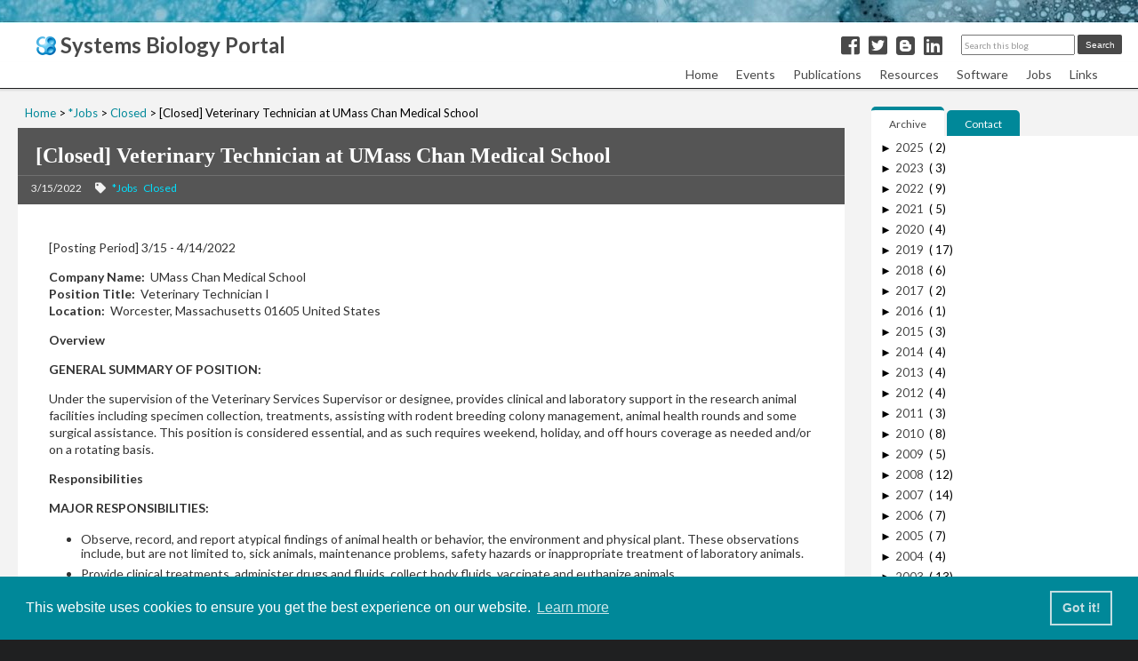

--- FILE ---
content_type: text/html; charset=UTF-8
request_url: https://www.systems-biology.org/2022/03/veterinary-technician-at-umass-chan.html
body_size: 18510
content:
<!DOCTYPE html>
<html dir='ltr' lang='en' xmlns='http://www.w3.org/1999/xhtml' xmlns:b='http://www.google.com/2005/gml/b' xmlns:data='http://www.google.com/2005/gml/data' xmlns:expr='http://www.google.com/2005/gml/expr'>
<head>
<link href='https://www.blogger.com/static/v1/widgets/335934321-css_bundle_v2.css' rel='stylesheet' type='text/css'/>
<meta charset='UTF-8'/>
<meta content='width=device-width, initial-scale=1' name='viewport'/>
<meta content='' name='description'/>
<meta content='text/html; charset=UTF-8' http-equiv='Content-Type'/>
<!-- Chrome, Firefox OS and Opera -->
<meta content='' name='theme-color'/>
<!-- Windows Phone -->
<meta content='' name='msapplication-navbutton-color'/>
<meta content='blogger' name='generator'/>
<link href='https://www.systems-biology.org/favicon.ico' rel='icon' type='image/x-icon'/>
<link href='https://www.systems-biology.org/2022/03/veterinary-technician-at-umass-chan.html' rel='canonical'/>
<link rel="alternate" type="application/atom+xml" title="Systems Biology Portal - Atom" href="https://www.systems-biology.org/feeds/posts/default" />
<link rel="alternate" type="application/rss+xml" title="Systems Biology Portal - RSS" href="https://www.systems-biology.org/feeds/posts/default?alt=rss" />
<link rel="service.post" type="application/atom+xml" title="Systems Biology Portal - Atom" href="https://www.blogger.com/feeds/1358423697669025198/posts/default" />

<link rel="alternate" type="application/atom+xml" title="Systems Biology Portal - Atom" href="https://www.systems-biology.org/feeds/1836989098442127297/comments/default" />
<!--Can't find substitution for tag [blog.ieCssRetrofitLinks]-->
<meta content='https://www.systems-biology.org/2022/03/veterinary-technician-at-umass-chan.html' property='og:url'/>
<meta content='[Closed] Veterinary Technician at UMass Chan Medical School' property='og:title'/>
<meta content='[Posting Period] 3/15 - 4/14/2022 Company Name:   UMass Chan Medical School Position Title:   Veterinary Technician I  Location:   Worcester...' property='og:description'/>
<!-- Title to be shown on the Tab -->
<title>
Systems Biology Portal
</title>
<!-- font -->
<link href='https://maxcdn.bootstrapcdn.com/font-awesome/4.7.0/css/font-awesome.min.css' rel='stylesheet'/>
<link href='https://use.fontawesome.com/releases/v5.6.1/css/all.css' rel='stylesheet'/>
<link href='https://fonts.googleapis.com/css?family=Lato:400,700' rel='stylesheet'/>
<!-- jQuery CDN -->
<script src='https://ajax.googleapis.com/ajax/libs/jquery/1.12.4/jquery.min.js'></script>
<!-- CSS -->
<style id='page-skin-1' type='text/css'><!--
/* ----------------------------------------------------------------------------
Reset/Sanitize
---------------------------------------------------------------------------- */
.section{margin:.0; padding:0;}
.widget{margin:0; padding:0;}
.widget ul{margin:0; padding:0;}
.widget ol{margin:0; padding:0;}
.widget-content li{list-style-type: none;}
/* ----------------------------------------------------------------------------
Universal
---------------------------------------------------------------------------- */
body {
font-family: Lato, sans-serif;
font-weight: 400;
margin: 0;
padding: 0;
background: #1F2021;
line-height: 1.5;
box-sizing: border-box;
}
h1, h2 {
font-family: Raleway, Lato, sans-serif;
}
ul li {
margin-left: 20px;
}
ol li {
margin-left: 20px;
}
#breadcrumb li a {
color: #008899;
text-decoration: none;
}
.post-content a {
color: #008899;
}
/* ----------------------------------------------------------------------------
Header
---------------------------------------------------------------------------- */
header {
box-sizing: border-box;
width: 100%;
height: 100px;
background-image: url("https://blogger.googleusercontent.com/img/a/AVvXsEgTUAuXkc3e8ueq50N5V9TRn_bIGelG_bNXqk9SUEQoX3eVOTU0RQ9gMyJR8bEcIH7aVKcaxc78yl_1s46X1i2mnqeIQGbFK0EJXqDC1rPgWxwu2DCBWm89JHYAGjC1-a3AXI8AQD7KMLGrtu8a-0I4kq2d5ftsOCTJojdckyFQGmagC-uha82ddPXx=s16000");
background-repeat: repeat-x;
background-position: top;
box-sizing: border-box;
position: fixed;
top:0;
left: 0;
z-index: 20;
}
#header.page-header {
background: #FFF;
}
/* Overall Header */
#Header1 {
color: #494949;
background: #FFF;
max-width: 1060px;
margin: 26px auto 0;
padding: 0;
}
/* Blog Title */
#Header1 {
display: flex;
justify-content: space-between;
align-items: baseline;
padding-left: 40px;
padding-right: 210px;
}
#Header1 #sblogo {
padding-bottom: 4px;
}
#Header1 a {
font-size: 24px;
line-height: 1;
text-decoration: none;
color: #494949;
}
@media screen and (max-width: 700px) {
header {
height: 35px;
}
#Header1 {
box-sizing: border-box;
margin-top: 0;
padding: 0 160px 0 10px; /* to give enough space for Searchbox */
border-top: solid 5px #008899;
}
#Header1 h1 {
line-height: 1;
}
#Header1 a {
font-size: 18px;
}
#Header1 #sblogo {
height: 17px;
width: 17px;
padding-bottom: 2px;
}
}
@media screen and (max-width: 630px) {
#Header1 {
padding: 0 180px 0 10px; /* to give enough space for Searchbox */
}
}
@media screen and (max-width: 560px) {
#Header1 {
align-items: center;
padding: 0 160px 0 5px; /* to give enough space for Searchbox */
}
#Header1 h1 {
margin-top: 0 !important;
line-height: 0.8;
}
#Header1 a {
font-size: 14px;
}
#Header1 #sblogo {
height: 13px;
width: 13px;
}
.hamburger-menu {
position: absolute;
right: 5px;
top: -33px;
}
label.menu-button {
padding-right: 5px;
}
}
/* SNS Share Logo */
.share-area {
display: flex;
justify-content: flex-end;
align-items: center;
}
.share-area ul {
display: inline-flex;
}
.share-area li {
list-style: none;
margin-right: 10px;
}
@media screen and (max-width: 700px) {
.share-area ul {
padding-top:0;
}
.share-area li {
margin-right: 10px;
}
}
@media screen and (max-width: 560px) {
.share-area ul {
display: none;
}
}
/* Search form
---------------------------------------------------------------------------- */
@media screen and (min-width: 1321px) {
#BlogSearch1 {
position: absolute;
left: calc(50% + 460px);
top: 38px;
}
}
.BlogSearch h3 {
display: none;
}
.BlogSearch form {
display: flex;
align-items: center;
justify-content: flex-end;
}
.BlogSearch input {
width: 120px;
height: 17px;
margin-right: 3px;
}
.search-input input[type='text'] {
font-size: 12px;
}
.BlogSearch ::placeholder {
color: #999;
font-size: 10px;
font-family: Lato, Arial, Sans-serif;
}
.BlogSearch .search-action {
width: 50px;
height: 22px;
font-size: 10px;
border-radius: 2px;
border: none;
color: #fff;
background-color: #494949;
}
.BlogSearch .search-action:hover {
opacity: 0.6;
}
@media screen and (max-width: 1320px) {
#BlogSearch1 {
position: absolute;
right: 15px;
top: 38px;
}
}
@media screen and (max-width: 700px) {
#BlogSearch1 {
position: absolute;
top: 11px;
right: 10px;
z-index: 2;
}
.BlogSearch input {
width: 90px;
}
.BlogSearch .search-action {
width: 42px;
border-radius: 0;
}
}
@media screen and (max-width: 630px) {
#BlogSearch1 {
position: absolute;
right: 30px;
top: 11px;
}
}
@media screen and (max-width: 560px) {
#BlogSearch1 {
position: absolute;
right: 30px;
top: 11px;
}
.BlogSearch input {
width: 80px;
height: 17px;
margin-right: 3px;
}
}
/* Header Navigation */
/****************************************
Dropdown menu
*****************************************/
body .dropdownmenu {
position: relative;
height: auto;
background: #FFF;
box-shadow: 0 2px 2px 1px rgba(0, 0, 0, 0.1);
}
.dropdownmenu ul  {
display: flex;
justify-content: flex-end;
background: #FFF;
max-width: 1240px;
font-size: 14px;
margin: 0 auto;
padding-right: 30px;
z-index: 1;              /* So the dropdown would come above */
position: relative;      /* so that z-index would work */
}
.dropdownmenu ul a {
display: block;
text-decoration: none;
padding: 0 10px 5px;
color: #494949;
cursor: pointer;
}
.dropdownmenu ul a:hover {
color: #008899;
}
.dropdownmenu ul li {
list-style: none;
padding: 3.5px 0;
line-height: 20px;
height: 22px;  /* line-height + 2px  */
background: #FFF;
}
.dropdownmenu ul li:hover ul {
display: block;                 /* Show submenu at mouse hover */
position: absolute;
top: 28px;
}
.dropdownmenu ul ul li {
background: #E1EFF1;
font-size: 13px;
}
.dropdownmenu ul ul li:hover {
color: #008899;
background: #fff;
}
.dropdownmenu li#link ul {
right: 10px;
}
.dropdownmenu ul ul {
display: none;
padding: 0;
}
.dropdownmenu ul ul li {
padding-left: 0;
}
.hamburger-menu {
display: none;
}
@media ( max-width : 630px ) {
.dropdownmenu {
display: none;
}
.hamburger-menu {
display: block;
position: absolute;
right: 0;
top: -33px;
}
.mobile-menu {
display: block;
}
.mobile-menu  {
display: none;
position: absolute;
top: 40px;
left: 0;
width: 100%;
height: auto;
list-style: none;
z-index: 99;
}
.mobile-menu ul {
list-style: none;
padding: 0;
margin: 0;
}
.mobile-menu li {
padding: 0;
text-align: left;
}
.mobile-menu li a {
display: block;
color: #fff;
background: #333;
opacity: 0.9;
font-size: 14px;
text-decoration: none;
text-align: left;
font-family: 'Lato', sans-serif;
font-weight: bold;
padding: 10px 10px 5px;
margin: 0;
}
.mobile-menu li li a {
padding: 5px 10px 5px 40px;
}
.mobile-menu a.lastitem {
padding-bottom: 10px;
}
.mobile-menu a:hover {
color: #00E1FF;
background: #111;
}
/* MENU button action */
#menu-open:checked~.mobile-menu {
display: block;
}
#menu-open:checked~.menu-back {
display: block;
position: fixed;
top: 0;
right: 0;
width: 100%;
height: 100%;
margin-bottom: 10px;
overflow: hidden;
z-index: 99;
}
#menu-open:checked~.mobile-menu {
animation-name: mobile-menu;
animation-duration: 0.3s;
animation-iteration-count: 1;
animation-fill-mode: both;
}
@keyframes mobile-menu {
0% {
opacity: 0;
transform: translateY(-5px);
}
100% {
opacity: 1;
transform: translateY(0);
}
}
}
@media screen and (max-width: 560px) {
.hamburger-menu {
position: absolute;
right: 5px;
top: -28px;
}
label.menu-button {
padding-right: 5px;
}
}
/* For Smartphones */
@media screen and (max-width: 630px) {
#header.page-header {
height: 42px;
box-shadow: 0 2px 2px 1px rgba(0, 0, 0, 0.1);
}
}
/* Mobile Navigation */
/* For PC */
@media screen and (min-width: 631px) {
.hamburger2 {
display: none;
}
}
/* Hide checkbox */
.toggle-button {
display: none;
}
@media screen and (max-width: 630px) {
/* Button design */
.menu-button {
display: block;
cursor: pointer;
user-select: none;
color: #494949;
padding: 8px 10px;
}
.menu-button:hover {
opacity: 0.6;
}
/* List */
.mobile-menu {
display: none;
position: fixed;
right: 0;
width: 100%;
list-style: none;
z-index: 99;
}
.mobile-menu ul {
list-style: none;
padding: 0;
margin: 0;
}
.mobile-menu li {
padding: 0;
text-align: center;
}
/* List link setting */
.mobile-menu a {
display: block;
color: #fff;
background: #333;
font-size: 14px;
opacity: 0.9;
text-decoration: none;
font-family: 'Lato', sans-serif;
font-weight: bold;
padding: 10px 15px;
margin: 0;
}
.mobile-menu a:hover {
color: #00E1FF;
background: #111;
}
/* MENU button action */
#menu-open:checked~.mobile-menu {
display: block;
}
#menu-open:checked~.menu-back {
display: block;
position: fixed;
top: 0;
right: 0;
width: 100%;
height: 100%;
margin-bottom: 10px;
overflow: hidden;
z-index: 99;
}
/* Menu animation */
#menu-open:checked~.mobile-menu {
animation-name: mobile-menu;
animation-duration: 0.3s;
animation-iteration-count: 1;
animation-fill-mode: both;
}
@keyframes mobile-menu {
0% {
opacity: 0;
transform: translateY(-5px);
}
100% {
opacity: 1;
transform: translateY(0);
}
}
}
/* ----------------------------------------------------------------------------
Footer
---------------------------------------------------------------------------- */
/* Whole Footer */
footer {
width: 100%;
}
body #footernav {
width: 100%;
background: #333;
padding: 20px 0;
}
.navbar_f ul {
display: flex;
justify-content: center;
flex-wrap: wrap;
list-style: none;
}
.navbar_f li {
font-size: 14px;
}
.navbar_f li a {
display: inline-block;
color: #C9C9C9;
padding: 0 10px;
text-decoration: none;
}
.navbar_f li a:hover {
color: #00B4CC;
}
/* Footer Gadget */
.page-footer {
display: block;
}
/* Footer Gadget - Title */
.page-footer h3 {
font-size: 15px;
padding: 2px;
margin-bottom: 8px;
border-bottom: solid 1px #ccc;
}
/* Footer Item */
.page-footer .widget{
line-height: 1.8em;
margin-bottom: 15px;
}
/* Copyright */
#copyright {
width: 100%;
color: #8A8E8C;
background: #1F2021;
padding: 10px 0;
}
#copyright p {
text-align: center;
font-size: 14px;
}
/* For Smartphones */
@media screen and (max-width: 630px) {
body #footernav {
padding: 10px 5px;
}
#copyright {
font-size: 10px;
padding: 15px 5px;
}
}
/* ----------------------------------------------------------------------------
Main
---------------------------------------------------------------------------- */
/* Main background color */
#main-wrapper {
position: relative;
background: #F3F3F3;
z-index: 1;
width:100%;
margin: 0 auto;
}
/* Container */
.container {
display: flex;
max-width: 1290px;
margin: 100px auto 0;
}
/* Main */
main {
flex: 1;
margin: 10px 0 40px;
padding: 0 10px 10px 20px;
}
.taxila_banner {
margin: 0 0 15px 15px;
height: 80px;
width: 920px;
}
@media screen and (max-width: 1240px) {
.taxila_banner {
margin: 0 auto 15px;
padding-right: 10px;
width: 610px;
}
}
@media screen and (max-width: 929px) {
.taxila_banner {
margin: 0 auto 15px;
width: 300px;
}
}
@media screen and (max-width: 630px) {
.taxila_banner {
margin: 0 auto 15px;
}
}
#Main {
background: none;
}
#postindex {
width: 930px;
display: flex;
flex-flow: row wrap;
margin: 0 auto;
}
@media screen and (max-width: 1240px) {
#postindex {
width: 620px;
}
}
@media screen and (max-width: 929px) {
#postindex {
width: 310px;
}
}
/* Responsive (Smartphone) */
@media screen and (max-width: 700px) {
.container {
display: block;
margin: 10px 10px 10px;
}
main {
width: 100%;
margin: 10px 0;
padding: 0 0 10px;
}
#main-wrapper {
position: relative;
padding: 30px 5px;
}
}
/* ----------------------------------------------------------------------------
Sidebar
---------------------------------------------------------------------------- */
.sidebar {
height: 100%;
width: 300px;
background: #fff;
}
.sidebar a {
text-decoration: none;
}
.sidebar a:hover {
opacity: 0.6;
}
@media screen and (max-width: 630px) {
.sidebar {
height: auto;
width: 100%;
margin-top: 30px;
}
}
/* Sidebar Tab menu */
aside {
margin-top: 20px;
}
.sidebar .widget {
background: #fff;
}
.sidebar #HTML1 {
margin: 0;
background-color: #F3F3F3;
}
.tab{
display: inline-block;
padding: 8px 20px 5px;
color: #fff;
background: #008899;
border-radius: 5px 5px 0 0;
font-size: 12px;
cursor: pointer;
}
.active{
color: #494949;
background: #fff;
border-top: solid 4px #008899;
border-radius: 5px 5px 0 0;
}
.sidebar .widget-content {
background: #fff;
}
.module-title2{
background: #f3f3f3;
}
.sidebar h3 {
display: none;
}
.sidebar .ad {
padding-top: 10px;
padding-bottom: 15px;
}
.sidebar .ad h4 {
color: #FFF;
background: #555;
margin: 0 20px;
text-align: center;
font-size: 12px;
}
.ad p {
text-align: center;
}
.ad_announce {
margin: 10px auto;
width: 256px;
background: #C3DEE2;
border-radius: 8px;
padding: 2px 0;
}
.ad_announce p {
font-size: 14px;
line-height: 1.2;
text-align: center;
}
/* Article List
---------------------------------------------------------------------------- */
.articles-area {
margin-right: 10px;
margin-bottom: 20px;
width: 300px;
height: auto;
background: #F3F3F3;
}
.articles-content {
background: #fff;
padding: 15px 20px;
border: solid 1px #C9C9C9;
}
/* Title */
.articles-area h2 {
font-size: 22px;
color: #494949;
margin: 5px 0;
line-height: 1.3;
}
.articles-area h2 a {
display: block;
text-decoration: none;
font-weight: bold;
color: #494949;
}
/* Thumbnail image */
.article-thumbnail {
width: 100%;
overflow: hidden;
background: #ddd;
}
.article-thumbnail img {
width: 100%;
object-fit: cover;
}
/* Right of Thumbnail */
.article-post-area {
height: 80px;
}
.article-info-area {
border: solid 1px #c9c9c9;
border-top: none;
color: #494949;
background: #F3F3F3;
height: 24px;
overflow: hidden; /* hide bleeding tag */
padding: 5px 5px 5px 15px;
}
.article-info-area a {
text-decoration: none;
color: #666;
}
.article-post-date {
font-size: 12px;
display: inline-block;
}
.article-post-tag a {
font-size: 11px;
display: inline-block;
margin-right: 2px;
text-decoration: none;
color: #008899;
}
.article-post-tag a:hover {
opacity: 0.6;
}
.fa-calendar {
margin-right: 6px;
}
.fa-tag {
margin-right: 3px;
}
/* Post Snippet */
.post-snippet {
font-size: 14px;
line-height: 1.5;
height: 70px;
overflow: hidden;
}
.read-more p {
font-size: 12px;
line-height: 1.0;
text-align: right;
margin: 0;
}
.read-more a {
text-decoration: none;
color: #008899;
}
.read-more a:hover {
opacity: 0.6;
}
@media screen and (max-width: 960px) {
.article-thumbnail {
overflow: visible;
}
.article-thumbnail img {
height: 300px;
}
.article-info-area {
height: auto;
}
}
/* Label cloud
---------------------------------------------------------------------------- */
.label-size, .label-size-1, .label-size-2, .label-size-3, .label-size-4, .label-size-5 {
font-size: 14px;
padding: 0;
margin: 0;
}
.cloud-label-widget-content {
display: flex;
flex-wrap: wrap;
padding: 20px;
}
.cloud-label-widget-content span a {
display: inline-block;
color: #444;
background: #fff;
margin-right: 5px;
margin-bottom: 5px;
padding: 3px 5px;
border: solid 1px #ddd;
}
.cloud-label-widget-content span:nth-child(even) a {
display: inline-block;
color: #444;
background: #f9f9f9;
margin-right: 5px;
margin-bottom: 5px;
padding: 3px 5px;
border: solid 1px #ddd;
}
.cloud-label-widget-content span a:hover {
opacity: 1;
background: #ddd;
}
/* Contact form
---------------------------------------------------------------------------- */
.ContactForm {
font-size: 12px;
}
.ContactForm .form {
width: 280px;
}
.contact-form-widget {
padding-top: 5px;
padding-bottom: 15px;
margin: 0 auto;
}
.contact-form-name, .contact-form-email, .contact-form-email-message {
width: 280px;
}
.contact-form-button {
margin: 5px auto;
}
/* Archive
.BlogArchive .widget-content {
padding: 10px;
padding-bottom: -10px;
}
.BlogArchive #ArchiveList ul li {
margin: 0;
}
.BlogArchive .widget-content li {
padding: 2px 0 2px 15px;
}
.BlogArchive .widget-content a {
font-size: 13px;
color: #494949;
}
.BlogArchive .widget-content a::before {
content: "\25A0";
font-size: 3px;
vertical-align: middle;
font-weight: 900;
margin-left: 1px;
margin-right: 6px;
}
.post-count::before {
content: "(";
margin-left: 3px;
}
.post-count::after {
content: ")";
}
*/
/* Custom_Archive
---------------------------------------------------------------------------- */
.BlogArchive .widget-content {
padding-bottom: -10px;
margin-left: 10px;
}
.BlogArchive #ArchiveList ul li {
margin: 0;
}
.BlogArchive .widget-content li {
padding: 2px 0 2px 15px;
}
.BlogArchive .widget-content a {
font-size: 13px;
color: #444;
}
.BlogArchive .hierarchy ul li:nth-child(n+2) a::before {
content: "\25A0";
font-size: 3px;
vertical-align: middle;
font-weight: 900;
margin-left: 1px;
margin-right: 6px;
}
.archivedate .expanded li a::before {
content: "\25A0";
font-size: 3px;
vertical-align: middle;
font-weight: 900;
margin-left: 1px;
margin-right: 6px;
}
span.post-count {
font-size: 13px;
}
.widget .archive-list .hierarchy:nth-child(n+1) ul li{
margin-left: 15px;
}
/* Post Count */
#ArchiveList .post-count::before {
content: "(";
margin-left: 3px;
}
#ArchiveList .post-count::after {
content: ")";
}
/* Flat */
.flat-archive-list a::before {
content: "\25A0";
font-size: 3px;
vertical-align: middle;
font-weight: 900;
margin-left: 1px;
margin-right: 6px;
}
/* Pull-down (select box) */
.select-archive-list {
width:95%;
height: 25px;
}
/* Pagination */
.pagination {
display: flex;
justify-content: center;
}
.pagination-link, .pagination-ellipsis {
display: flex;
justify-content: center;
width: 40px;
height: 30px;
align-items: center;
font-size: 13px;
margin: 0;
text-decoration: none;
}
.pagination-link {
color: #fff !important;
background: #008899;
}
.pagination-link:hover {
text-decoration: none;
}
.pagination-link.current-page {
color: #fff !important;
background: #222;
}
.pagination-ellipsis {
color: #999;
pointer-events: none;
}
/* Prev-Next button */
.prev-next ul {
display: flex;
justify-content: space-between;
width: auto;
height: 30px;
align-items: center;
font-size: 13px;
margin-top: 30px;
text-decoration: none;
}
.prev-next ul li {
color: #fff;
background: #008899;
list-style: none;
margin: 0 10px;
border: solid 1px #008899;
padding: 0;
}
.prev-next ul li a {
display:block;
color: #fff;
text-decoration: none;
padding: 7px 20px;
}
.prev-next ul li:hover {
text-decoration: none;
color: #008899 !important;
background: #fff;
}
.prev-next ul li a:hover {
text-decoration: none;
color: #008899;
background: #fff;
}
/* ----------------------------------------------------------------------------
Content Common
---------------------------------------------------------------------------- */
.post-area {
background: #fff;
padding-bottom: 20px;
width: 100%;
}
.post-area img {
border: solid 1px #ddd;
object-fit: cover;
}
.post-area h1 {
background: #555;
color: #fff;
font-size: 24px;
font-family: Raleway;
font-weight: 600;
padding: 15px 20px 5px;
margin: 0;
}
.post-area h2 {
color: #333;
font-size: 20px;
margin: 0;
}
.post-area h3 {
font-size: 18px;
color: #333;
margin: 0;
}
.post-area h4 {
font-size: 16px;
color: #333;
padding: 3px 10px;
margin: 0;
}
.post-area h5 {
color: #333;
margin: 0;
}
.post-area h6 {
color: #333;
margin: 0;
}
.post-content {
font-size: 14px;
color: #333;
padding: 10px 20px;
overflow: hidden;
}
.post-content p {
padding: 0 15px;
}
.post-content a {
text-decoration: none;
padding: 2px;
}
.post-content a:hover {
opacity: 0.6;
}
blockquote {
position: relative;
background: #fafafa;
padding: 30px;
margin: 10px 15px;
}
blockquote::before {
position: absolute;
top: 5px;
left: 5px;
font-family: "Font Awesome 5 Free";
font-weight: 900;
content: "\f10d";
font-size: 18px;
color: #ddd;
}
blockquote::after {
position: absolute;
right: 5px;
bottom: 5px;
font-family: "Font Awesome 5 Free";
font-weight: 900;
content: "\f10e";
font-size: 18px;
color: #ddd;
}
blockquote p {
padding: 0;
margin: 0;
}
.post-area ul li {
margin-left: 30px;
}
.post-area ul {
padding-left: 0;
margin-left: 1.5em;
}
.post-area ol li {
margin-left: 30px;
padding: 0;
}
.post-area ol {
padding-left: 0;
margin-left: 1.8em;
}
table {
margin: 0 auto;
}
/*
table, th, td {
border: solid 1px #999;
}
th, td {
padding: 5px;
}
th {
background: #fafafa;
}
*/
@media screen and (max-width: 1240px) {
.post-content {
padding: 10px 15px 0;
}
.post-area img {
height: auto;
max-width: 95%;
}
.separator {
height: auto;
max-width: 95%;
}
}
@media screen and (max-width: 630px) {
.post-area h1 {
font-size: 18px;
padding: 10px 15px;
}
.post-area h2 {
font-size: 16px;
}
.post-area h3 {
font-size: 15px;
}
.post-area h4 {
font-size: 14px;
}
.post-content {
font-size: 13px;
}
.post-area ul li {
margin-left: 15px;
}
.post-area ol li {
margin-left: 15px;
}
blockquote {
padding: 15px 25px;
margin: 10px 0;
}
blockquote::before, blockquote::after {
font-size: 14px;
}
}
/* ----------------------------------------------------------------------------
Individual article page
---------------------------------------------------------------------------- */
@media screen and (min-width: 631px) {
#singlepost {
padding-right: 20px;
}
}
#singlepost .post-area {
width: 100%;
}
/* Post Date, Update Date, Tag */
.single-info-area {
display: flex;
flex-wrap: wrap;
background: #555;
color: #F3F3F3;
font-size: 12px;
padding: 4px 20px 6px 15px;
margin-bottom: 15px;
border-top: solid #707070 1px;
}
/* Post Date */
.single-release-date {
margin-right: 15px;
padding: 2px 0 4px 0;
text-align: left;
}
/* Update Date */
.single-modified-date {
padding: 2px 0 4px 0;
}
.last-modified {
margin-right: 15px;
}
/* Tag */
.single-post-tag {
padding: 2px 0 4px 0;
}
.single-post-tag a {
text-decoration: none;
color: #00e1ff;
padding: 2px;
}
.single-post-tag a:hover {
color: #00b4cc;
}
/* Icon */
.post-icon {
margin-right: 5px;
}
@media screen and (max-width: 630px) {
.single-info-area {
padding: 10px 10px 8px 10px;
margin-bottom: 0;
}
}
/* ----------------------------------------------------------------------------
Related Posts
---------------------------------------------------------------------------- */
#related-posts{
text-transform:none;
height:100%;
padding-top:20px;
padding-left:5px;
font-size:14px;
border-top:1px solid #ddd;
margin-top:25px;
}
#related-posts h3{
font-family: Raleway;
color:#555;
margin-bottom: 10px;
margin-top:0em;
padding-top:0em;
padding-left: 10px;
}
#related-posts a{
border-right:1px dotted #DDD;
padding:10px 10px 0 10px!important;
min-height:100px;
color: #494949;
}
#related-posts a:hover{
background-color:#E5E5E5
}
/* 404 Error */
.error-panel {
font-family: Raleway, Lato, sans-serif;
font-size: 60px;
text-align: center;
line-height: 1.2;
}
h3.error {
font-size: 32px;
text-align: center;
line-height: 1.5;
}
.error-message {
text-align: center;
margin-bottom: 50px;
}
/* breadcrumb */
ol#breadcrumb{
font-size:13px;
padding: 8px;
}
#breadcrumb li {
display: inline;
list-style-type: none;
}
#breadcrumb li:after {
content: " > ";
}
#breadcrumb li:last-child:after {
content: none;
}
@media screen and (max-width: 630px) {
ol#breadcrumb{
margin-top:10px;
margin-bottom: 0;
padding-top: 5px;
}
}
/* Back to top button */
.page-top-button {
display: block;
position: fixed;
bottom: 20px;
right: 20px;
z-index: 90;
}
.page-top-button a {
font-size: 25px;
font-weight: 900;
color: #fff;
background: #008899;
opacity: 0.8;
padding: 8px 15px;
}
.page-top-button a:hover {
opacity: 0.5;
}
@media screen and (max-width: 630px) {
.page-top-button {
top: 85%;
right: 0;
}
.page-top-button a {
font-size: 20px;
padding: 6px 12px;
}
}
/* List Article */
.listpage h3 {
border-left: solid 0.5em #008899;
border-bottom: solid 2px #008899;
line-height: 1.5em;
padding-left: 8px;
padding-bottom: 2px;
margin: 40px 10px 14px 0;
clear: both;
}
.listpage h3:first-of-type {
margin-top: 0;
}
.listpage p {
margin-left: 10px;
}
p.post {
text-align: right;
margin-top: 0;
}
/* Read more */
.grad-wrap {
position: relative;
}
.grad-wrap + .grad-wrap {
margin-top: 40px;
}
.grad-btn {
z-index: 2;
position: absolute;
right: 0;
bottom: 0;
left: 0;
width: 30px;
margin: auto;
padding: 3px 0;
border-radius: 2px;
background: #fff;
color: #008899;
font-size: 14px;
text-align: center;
cursor: pointer;
transition: .2s ease;
box-shadow: 0 0 3px rgba(0,0,0,.3);
}
.grad-btn::after {
content: ""
}
.grad-btn:hover {
background: #008899;
color: #fff;
}
.grad-btn .fa {
margin-right: 0;
}
.grad-item {
position: relative;
overflow: hidden;
height: 120px; /* total height when hidden */
}
.grad-item::before {
display: block;
position: absolute;
bottom: 0;
left: 0;
width: 100%;
height: 40px; /* graduation height */
background: -webkit-linear-gradient(top, rgba(255,255,255,0) 0%, rgba(255,255,255,0.9) 50%, rgba(255,255,255,0.9) 50%, #fff 100%);
background: linear-gradient(to bottom, rgba(255,255,255,0) 0%, rgba(255,255,255,0.9) 50%, rgba(255,255,255,0.9) 50%, #fff 100%);
content: "";
}
.grad-trigger {
display: none; /* always hide checkbox */
}
.grad-trigger:checked ~ .grad-btn::after {
content: "" /* text on the button when checked */
}
.grad-trigger:checked ~ .grad-btn .fa {
transform: rotate(180deg);
}
.grad-trigger:checked ~ .grad-item {
height: auto; /* Revert the height when checked */
}
.grad-trigger:checked ~ .grad-item::before {
display: none; /* Do not show grad-item::before when checked */
}

--></style>
<script type='text/javascript'>
/*<![CDATA[*/
var post_thumbnail_width = 180;
var post_thumbnail_height = 80;
var max_related_entries = 6;

function escapeRegExp(string){return string.replace(/[.*+?^${}()|[\]\\]/g,"\\$&")}function replaceAll(str,term,replacement){return str.replace(new RegExp(escapeRegExp(term),"g"),replacement)}function display_related_posts(json_feed){for(var defaultnoimage="https://blogger.googleusercontent.com/img/a/AVvXsEiUaa_HUR-ZWneT6jRXihIwxJ5KznCdYvKdQlSfJA3Kxjlj4cE4dWM5wVF6q1_wJ61dGR-QidIkXuv2y_VHb1nVm4voztCWvAiM4NvhjNYvoa7BkckXur95-mRD_ood6aHU_EJz1kHCw0kX5zvWYY4qyfKpEclDLLwXyEDo7z4fguQgn7lvmIsoWszC",post_titles=new Array,title_num=0,post_urls=new Array,post_thumbnail_url=new Array,relatedpoststitle=(window.location.href,"You might be also interested in:"),border_color="#DDDDDD",i=0;i<json_feed.feed.entry.length;i++){var feed_entry=json_feed.feed.entry[i];post_titles[title_num]=feed_entry.title.$t;try{post_thumbnail_url[title_num]=feed_entry.media$thumbnail.url}catch(error){s=feed_entry.content.$t,a=s.indexOf("<img"),b=s.indexOf('src="',a),c=s.indexOf('"',b+5),d=s.substr(b+5,c-b-5),-1!=a&&-1!=b&&-1!=c&&""!=d?post_thumbnail_url[title_num]=d:"undefined"!=typeof defaultnoimage?post_thumbnail_url[title_num]=defaultnoimage:post_thumbnail_url[title_num]="https://blogger.googleusercontent.com/img/a/AVvXsEiUaa_HUR-ZWneT6jRXihIwxJ5KznCdYvKdQlSfJA3Kxjlj4cE4dWM5wVF6q1_wJ61dGR-QidIkXuv2y_VHb1nVm4voztCWvAiM4NvhjNYvoa7BkckXur95-mRD_ood6aHU_EJz1kHCw0kX5zvWYY4qyfKpEclDLLwXyEDo7z4fguQgn7lvmIsoWszC"}for(var k=0;k<feed_entry.link.length;k++)"alternate"==feed_entry.link[k].rel&&(post_urls[title_num]=feed_entry.link[k].href,title_num++)}var random_entry=Math.floor((post_titles.length-1)*Math.random()),iteration=0;if(post_titles.length>0){var rp_heading=document.createElement("h3"),textnode=document.createTextNode(relatedpoststitle);rp_heading.appendChild(textnode),document.getElementById("related-posts").appendChild(rp_heading);var rp_container=document.createElement("div");rp_container.setAttribute("style","clear: both;"),rp_container.setAttribute("id","rp-container"),document.getElementById("related-posts").appendChild(rp_container)}for(;iteration<post_titles.length&&20>iteration&&max_related_entries>iteration;)if(post_urls[random_entry]!=currentURL){var rp_anchor=document.createElement("a");0!=iteration?rp_anchor.setAttribute("style","text-decoration:none;padding:10px;float:left;border-left: none "+border_color+";"):rp_anchor.setAttribute("style","text-decoration:none;padding:10px;float:left;"),rp_anchor.setAttribute("id","rp-anchor-"+iteration),rp_anchor.setAttribute("href",post_urls[random_entry]),document.getElementById("rp-container").appendChild(rp_anchor);var rp_img=document.createElement("img");rp_img.setAttribute("style","width:"+post_thumbnail_width+"px;height:"+post_thumbnail_height+"px; border:1px solid #CCCCCC; object-fit: none;"),rp_img.setAttribute("id","rp-img-"+iteration);var pin=String(post_thumbnail_url[random_entry].match(/\/s72-c\//));post_thumbnail_url[random_entry]=replaceAll(post_thumbnail_url[random_entry],pin,"/w"+post_thumbnail_width+"-h"+post_thumbnail_height+"-p/"),rp_img.setAttribute("src",post_thumbnail_url[random_entry]),rp_img.setAttribute("alt","Matched post excerpt thumbnail in the post footer."),document.getElementById("rp-anchor-"+iteration).appendChild(rp_img);var rp_para=document.createElement("div");rp_para.setAttribute("style","width:"+post_thumbnail_width+"px; height:"+post_thumbnail_height+"px;border: 0pt none ; margin: auto; padding-top: 10px; line-height:1.3;"),rp_para.setAttribute("id","rp-para-"+iteration);var textnode=document.createTextNode(post_titles[random_entry]);rp_para.appendChild(textnode),document.getElementById("rp-anchor-"+iteration).appendChild(rp_para),iteration++,random_entry<post_titles.length-1?random_entry++:random_entry=0}else iteration++,random_entry<post_titles.length-1?random_entry++:random_entry=0;post_urls.splice(0,post_urls.length),post_thumbnail_url.splice(0,post_thumbnail_url.length),post_titles.splice(0,post_titles.length)}
/*]]>*/
</script>
<link href='https://cdn.jsdelivr.net/npm/cookieconsent@3/build/cookieconsent.min.css' rel='stylesheet' type='text/css'/>
<!-- Global site tag (gtag.js) - Google Analytics https://systems-biology-portal.blogspot.com -->
<script async='async' src='https://www.googletagmanager.com/gtag/js?id=G-8Z6YJ9Z3CB'></script>
<script>
  window.dataLayer = window.dataLayer || [];
  function gtag(){dataLayer.push(arguments);}
  gtag('js', new Date());

  gtag('config', 'G-8Z6YJ9Z3CB');
</script>
<!-- Global site tag (gtag.js) - Google Analytics https://www.systems-biology.org -->
<script async='async' src='https://www.googletagmanager.com/gtag/js?id=G-N5WCSP6S51'></script>
<script>
  window.dataLayer = window.dataLayer || [];
  function gtag(){dataLayer.push(arguments);}
  gtag('js', new Date());

  gtag('config', 'G-N5WCSP6S51');
</script>
<link href='https://www.blogger.com/dyn-css/authorization.css?targetBlogID=1358423697669025198&amp;zx=af15859e-db77-411f-9979-181ee10beb20' media='none' onload='if(media!=&#39;all&#39;)media=&#39;all&#39;' rel='stylesheet'/><noscript><link href='https://www.blogger.com/dyn-css/authorization.css?targetBlogID=1358423697669025198&amp;zx=af15859e-db77-411f-9979-181ee10beb20' rel='stylesheet'/></noscript>
<meta name='google-adsense-platform-account' content='ca-host-pub-1556223355139109'/>
<meta name='google-adsense-platform-domain' content='blogspot.com'/>

</head>
<body>
<!-- Wrapper -->
<div id='main-wrapper'>
<!-- Header -->
<header>
<div class='page-header section' id='header'><div class='widget Header' data-version='2' id='Header1'>
<h1 style='margin:0;'><a href='https://www.systems-biology.org/'><img id='sblogo' src='https://blogger.googleusercontent.com/img/a/AVvXsEhG_aXAQ6qFCJD_E8KCmip3QUw87wHoqHKyhtZE8VEdFetCgxY0bRr6Xj42qvAXLq39GB5nywz-CttfPFLMY09EV_fd9wnfjvG_EPfWIFL6XXUux_s7dMWe5hypUuGeyoQ_ZUmCpR3G6IHSIhtRDJs1gTntUqggnjzSMiVfs-M49ijbJwqkc54ujftx=s16000' style='vertical-align: middle;'/>
Systems Biology Portal</a></h1>
<div class='share-area'>
<ul>
<li class='facebook'>
<a class='social_item social_facebook' href='http://www.facebook.com/sharer.php?u=https://www.systems-biology.org/2022/03/veterinary-technician-at-umass-chan.html&t=Systems Biology Portal' rel='nofollow' target='_blank'><i class='fab fa-facebook-square'></i></a>
</li>
<li class='twitter'>
<a class='social_item social_twitter' href='http://twitter.com/share?text=Systems Biology Portal &url=https://www.systems-biology.org/2022/03/veterinary-technician-at-umass-chan.html' rel='nofollow' target='_blank'><i class='fab fa-twitter-square'></i></a>
</li>
<li class='blogger'>
<a href='https://www.blogger.com/blog-this.g?u=https://www.systems-biology.org/2022/03/veterinary-technician-at-umass-chan.html&n=Systems Biology Portal' rel='nofollow' target='blank'><i class='fab fa-blogger'></i></a>
</li>
<li class='linkedin'>
<a href='https://www.linkedin.com/shareArticle?mini=true&url=https://www.systems-biology.org/2022/03/veterinary-technician-at-umass-chan.html&title=Systems Biology Portal' rel='nofollow' target='_blank' title='Share in Linkedin'><i class='fab fa-linkedin'></i></a>
</li>
</ul>
</div>
</div><div class='widget PageList' data-version='2' id='PageList1'>
<div class='dropdownmenu'>
<ul>
<li><a href='https://www.systems-biology.org/'>Home</a></li>
<li id='events'><a href='https://www.systems-biology.org/search/label/*Events'>Events</a>
<ul>
<li><a href='https://www.systems-biology.org/search/label/*Events+2023'>2023</a></li>
<li><a href='https://www.systems-biology.org/search/label/*Events+2022'>2022</a></li>
<li><a href='https://www.systems-biology.org/search/label/*Events+2021'>2021</a></li>
<li><a href='https://www.systems-biology.org/search/label/*Events+2020'>2020</a></li>
<li><a href='https://www.systems-biology.org/search/label/*Events+2019'>2019</a></li>
</ul>
</li>
<li><a href='https://www.systems-biology.org/p/systems-biology-taxila.html'>Publications</a></li>
<li><a href='https://www.systems-biology.org/search/label/*Resources'>Resources</a>
<ul>
<li><a href='https://www.systems-biology.org/2013/01/books.html'>Books</a></li>
<li><a href='https://www.systems-biology.org/2003/04/consortium.html'>Consortium</a></li>
<li><a href='https://www.systems-biology.org/search/label/Education'>Education</a></li>
<li><a href='https://www.systems-biology.org/search/label/Funding'>Funding</a></li>
<li><a href='https://www.systems-biology.org/2008/08/model-repositories.html'>Model Repositories</a></li>
<li><a href='https://www.systems-biology.org/2003/04/standards.html'>Standards</a></li>
</ul>
</li>
<li id='soft'><a href='https://www.systems-biology.org/search/label/*Software'>Software</a>
<ul>
<li><a href='https://www.systems-biology.org/search/label/CellDesigner'>CellDesigner</a></li>
<li><a href='https://www.systems-biology.org/2007/03/software-analysis.html'>Analysis</a></li>
<li><a href='https://www.systems-biology.org/2015/01/model-editor.html'>Model Editor</a></li>
<li><a href='https://www.systems-biology.org/search/label/Platform'>Platform</a></li>
<li><a href='https://www.systems-biology.org/2006/04/sbw-modules.html'>SBW modules</a></li>
<li><a href='https://www.systems-biology.org/2022/01/simulation-softwares.html'>Simulation</a></li>
<li><a href='https://www.systems-biology.org/2007/03/software-utilities.html'>Utility</a></li>
</ul>
</li>
<li><a href='https://www.systems-biology.org/search/label/*Jobs'>Jobs</a>
<ul>
<li><a href='https://www.systems-biology.org/search/label/?q=label:*Jobs+-label:Posting&by-date=true'>Job posting</a></li>
<li><a href='https://www.systems-biology.org/2019/01/how-to-post-job.html'>How to post job</a></li>
</ul>
</li>
<li id='link'><a href='https://www.systems-biology.org/search/label/*Links'>Links</a>
<ul>
<li><a href='https://www.systems-biology.org/2022/01/corporate-and-institute-sites.html'>Corporate and Institute Sites</a></li>
<li><a href='https://www.systems-biology.org/2022/02/research-groups.html'>Research Groups</a></li>
<li><a href='https://www.systems-biology.org/2003/04/mailing-lists.html'>Mailing Lists</a></li>
<li><a href='https://www.systems-biology.org/2003/04/journals-and-magazines.html'>Journals and Magazines</a></li>
<li><a href='https://www.systems-biology.org/2003/04/databases.html'>Databases</a></li>
<li><a href='https://www.systems-biology.org/2010/08/others.html'>Others</a></li>
</ul>
</li>
</ul>
</div>
<div class='hamburger-menu'>
<input class='toggle-button' id='menu-open' type='checkbox'/>
<label class='menu-button' for='menu-open'>
<i class='fas fa-bars' id='menu-icon'></i>
</label>
<label class='menu-back' for='menu-open'>
</label>
<div class='mobile-menu'>
<ul>
<li><a href='https://www.systems-biology.org/'>Home</a></li>
<li id='events'><a href='https://www.systems-biology.org/search/label/*Events'>Events</a>
<ul>
<li><a href='https://www.systems-biology.org/search/label/*Events+2023'>2023</a></li>
<li><a href='https://www.systems-biology.org/search/label/*Events+2022'>2022</a></li>
<li><a href='https://www.systems-biology.org/search/label/*Events+2021'>2021</a></li>
<li><a href='https://www.systems-biology.org/search/label/*Events+2020'>2020</a></li>
<li><a href='https://www.systems-biology.org/search/label/*Events+2019'>2019</a></li>
</ul>
</li>
<li><a href='https://www.systems-biology.org/p/systems-biology-taxila.html'>Publications</a></li>
<li><a href='https://www.systems-biology.org/search/label/*Resources'>Resources</a>
<ul>
<li><a href='https://www.systems-biology.org/2013/01/books.html'>Books</a></li>
<li><a href='https://www.systems-biology.org/2003/04/consortium.html'>Consortium</a></li>
<li><a href='https://www.systems-biology.org/search/label/Education'>Education</a></li>
<li><a href='https://www.systems-biology.org/search/label/Funding'>Funding</a></li>
<li><a href='https://www.systems-biology.org/2008/08/model-repositories.html'>Model Repositories</a></li>
<li><a href='https://www.systems-biology.org/2003/04/standards.html'>Standards</a></li>
</ul>
</li>
<li id='soft'><a href='https://www.systems-biology.org/search/label/*Software'>Software</a>
<ul>
<li><a href='https://www.systems-biology.org/search/label/CellDesigner'>CellDesigner</a></li>
<li><a href='https://www.systems-biology.org/2007/03/software-analysis.html'>Analysis</a></li>
<li><a href='https://www.systems-biology.org/2015/01/model-editor.html'>Model Editor</a></li>
<li><a href='https://www.systems-biology.org/search/label/Platform'>Platform</a></li>
<li><a href='https://www.systems-biology.org/2006/04/sbw-modules.html'>SBW modules</a></li>
<li><a href='https://www.systems-biology.org/2022/01/simulation-softwares.html'>Simulation</a></li>
<li><a href='https://www.systems-biology.org/2007/03/software-utilities.html'>Utility</a></li>
</ul>
</li>
<li><a href='https://www.systems-biology.org/search/label/*Jobs'>Jobs</a></li>
<li id='link'><a href='https://www.systems-biology.org/search/label/*Links'>Links</a>
<ul>
<li><a href='https://www.systems-biology.org/2022/01/corporate-and-institute-sites.html'>Corporate and Institute Sites</a></li>
<li><a href='https://www.systems-biology.org/2022/02/research-groups.html'>Research Groups</a></li>
<li><a href='https://www.systems-biology.org/2003/04/mailing-lists.html'>Mailing Lists</a></li>
<li><a href='https://www.systems-biology.org/2003/04/journals-and-magazines.html'>Journals and Magazines</a></li>
<li><a href='https://www.systems-biology.org/2003/04/databases.html'>Databases</a></li>
<li><a class='lastitem' href='https://www.systems-biology.org/2010/08/others.html'>Others</a></li>
</ul>
</li>
</ul>
</div>
</div>
</div><div class='widget BlogSearch' data-version='2' id='BlogSearch1'>
<h3 class='title'>
Search This Blog
</h3>
<div class='widget-content' role='search'>
<form action='https://www.systems-biology.org/search' target='_top'>
<div class='search-input'>
<input aria-label='Search this blog' autocomplete='off' name='q' placeholder='Search this blog' value=''/>
</div>
<input class='search-action' type='submit' value='Search'/>
</form>
</div>
</div></div>
</header>
<!-- Contents -->
<div class='container'>
<!-- Main Contents-->
<main>
<div class='main section' id='Main'><div class='widget Blog' data-version='2' id='Blog1'>
<ol id='breadcrumb' typeof='BreadcrumbList' vocab='http://schema.org/'>
<li property='itemListElement' typeof='ListItem'>
<a href='https://www.systems-biology.org/' property='item' typeof='WebPage'>
<span property='name'>Home</span></a>
<meta content='1' property='position'/>
</li>
<li property='itemListElement' typeof='ListItem'>
<a href='https://www.systems-biology.org/search/label/*Jobs' property='item' typeof='WebPage'>
<span property='name'>*Jobs</span></a>
<meta content='2' property='position'/>
</li>
<li property='itemListElement' typeof='ListItem'>
<a href='https://www.systems-biology.org/search/label/Closed' property='item' typeof='WebPage'>
<span property='name'>Closed</span></a>
<meta content='3' property='position'/>
</li>
<li>[Closed] Veterinary Technician at UMass Chan Medical School</li>
</ol>
<div id='singlepost'>
<div class='post-area'>
<h1>
[Closed] Veterinary Technician at UMass Chan Medical School
</h1>
<div class='single-info-area'>
<div class='single-release-date'>
3/15/2022
</div>
<div class='updated single-modified-date' id='last-modified' itemprop='dateModified' title='Post was updated on '><!--Can't find substitution for tag [post.lastupdatedISO8601]--></div>
<script>
              // Post Date
              var published=new Date("<!--Can't find substitution for tag [post.timestampISO8601]-->");
              // Last Update Date  
              var updated =new Date("<!--Can't find substitution for tag [post.lastUpdatedISO8601]-->");
              </script>
<script>
              // <![CDATA[
              // Post Date
              var pp_Y = ""+published.getFullYear();
              var pp_M = ("0"+(published.getMonth()+1)).slice(-2);
              var pp_D = ("0"+published.getDate()).slice(-2);
              // Last Update Date 
              var dd_Y = ""+updated.getFullYear();
              var dd_M = ("0"+(updated.getMonth()+1)).slice(-2);
              var dd_D = ("0"+updated.getDate()).slice(-2);

              if(dd_Y == pp_Y && dd_M == pp_M && dd_D == pp_D){
                  // do not show if the dates are same
              }else{
                  var updated_dd ='<div class="last-modified"><i aria-hidden="true" class="fas fa-sync-alt fa-fw post-icon"></i>'+dd_Y+"/"+dd_M+"/"+dd_D+'</div>';
                  document.getElementById("last-modified").innerHTML = updated_dd;
              }
              //]]>
              </script>
<div class='single-post-tag'>
<i aria-hidden='true' class='fa fa-tag'></i>
<a href='https://www.systems-biology.org/search/label/*Jobs?&max-results=10' property='v:title' rel='v:url'>
*Jobs</a>
<a href='https://www.systems-biology.org/search/label/Closed?&max-results=10' property='v:title' rel='v:url'>
Closed</a>
</div>
</div>
<div class='post-content'>
<p><span>[Posting Period] 3/15 - 4/14/2022</span></p><p style="text-align: left;"><b>Company Name:</b>&nbsp; UMass Chan Medical School<br /><b>Position Title:</b>&nbsp; Veterinary Technician I&nbsp;<br /><b>Location:</b>&nbsp; Worcester, Massachusetts 01605 United States</p>
<p><b>Overview</b></p>
<p><b>GENERAL SUMMARY OF POSITION:</b></p>
<p>
  Under the supervision of the Veterinary Services Supervisor or designee,
  provides clinical and laboratory support in the research animal facilities
  including specimen collection, treatments, assisting with rodent breeding
  colony management, animal health rounds and some surgical assistance. This
  position is considered essential, and as such requires weekend, holiday, and
  off hours coverage as needed and/or on a rotating basis.
</p>
<p><b>Responsibilities</b></p>
<p><b>MAJOR RESPONSIBILITIES:</b></p><ul>
  <li>
    Observe, record, and report atypical findings of animal health or behavior,
    the environment and physical plant. These observations include, but are not
    limited to, sick animals, maintenance problems, safety hazards or
    inappropriate treatment of laboratory animals.
  </li>
  <li>
    Provide clinical treatments, administer drugs and fluids, collect body
    fluids, vaccinate and euthanize animals.
  </li>
  <li>
    Keep accurate departmental records of work activities and communications
    regarding clinical cases.
  </li>
  <li>
    Assess and monitor health of laboratory animals, as directed by the
    Supervisor of Veterinary Services, Staff Veterinarian and/or designee.
  </li>
  <li>Handle, restrain and sex various species of laboratory animals.</li>
  <li>
    Update animal room records as required, including census and cage card
    animal identification.
  </li>
  <li>Assist with veterinary care and diagnostic sample collections.</li>
  <li>Assist with management of rodent breeding colonies.</li>
  <li>Assist in surgery as directed.</li>
  <li>
    Assist in the collection of samples for the disease surveillance program and
    perform assigned diagnostic laboratory tests.
  </li>
  <li>
    Provide sanitation and disease control, as directed, in animal the facility;
    may require use of aseptic techniques in barrier rooms, quarantine, or clean
    housing systems.
  </li>
  <li>
    Provide care for animals treated with hazardous agents, including organisms
    and radioisotopes in the Bio-Containment Suite or other designated
    locations.
  </li>
  <li>Perform other related duties as assigned.</li>
</ul>
<p></p>
<p><b>Qualifications</b></p>
<p><b>REQUIRED QUALIFICATIONS:</b></p>
<p></p>
<ul>
  <li></li>
  <li>
    AS degree from an AVMA-accredited veterinary technology program and 0-1
    years of full-time experience in laboratory animal science or related
    veterinary discipline OR
  </li>
  <li>
    AS degree from a non-AVMA accredited veterinary or animal science program,
    or equivalent experience, with 1-3 years of full-time experience in
    laboratory animal science or related veterinary discipline
  </li>
  <li>
    American Association of Laboratory Science certification at the ALAT level
    must be obtained within 12 months of hire. It is expected that AALAS
    Registry be kept current.
  </li>
  <li>Computer proficiency and basic mathematical skills are required.</li>
  <li>
    Additional requirements: Farm hand experience preferred; vet tech
    certification not required. Focus on large animal work including sheep,
    cows, and pigs. Frequent travel between UMass Medical School and Tuft's
    Veterinary School. Frequent coordination with Tuft's farm staff. Requires
    excellent organizational and communication skills. Involves heavy lifting of
    animals.
  </li>
</ul>
<p><b>ENVIRONMENTAL WORKING CONDITIONS:</b></p>
<div style="text-align: left;">
  <ul style="text-align: left;">
    <li>Bending, stooping, and lifting</li>
    <li>
      Use of minimum Personal Protective Equipment; scrubs, exam gloves, head
      cover, dust mask, shoe covers, and gowns is required.
    </li>
    <li>
      Must be able to shower as required to ensure that the facilities traffic
      pattern policy is adhered by.
    </li>
    <li>
      Must avoid all rodents as pets, and entrance into animal colonies, which
      might serve as a vector of disease introduction into the research animal
      facility.
    </li>
    <li>This position involves work around anesthetic gases.</li>
  </ul>
</div>
<p>
  Apply Here:
  <a href="https://www.click2apply.net/KMxKkpuaa25DbUKVPIGQ74" rel="noopener noreferrer" target="_blank">https://www.click2apply.net/KMxKkpuaa25DbUKVPIGQ74</a>
</p>
<p>PI169512893</p>
</div>
</div>
<div class='prev-next'>
<ul>
<li>
<a href='https://www.systems-biology.org/2022/03/biosb-2022-conference.html'><< PREV </a>
</li>
<li>
<a href='https://www.systems-biology.org/2022/02/icsb-2022-berlin-in-person.html'> NEXT >></a>
</li>
</ul>
</div>
<div id='related-posts'>
<script>
            var currentURL = 'https://www.systems-biology.org/2022/03/veterinary-technician-at-umass-chan.html';
          </script>
<script async='async' src='/feeds/posts/default/-/*Jobs?alt=json-in-script&callback=display_related_posts' type='text/javascript'></script>
<script>
            var currentURL = 'https://www.systems-biology.org/2022/03/veterinary-technician-at-umass-chan.html';
          </script>
</div><div style='clear:both'></div>
</div>
</div></div>
<!-- Pagination -->
</main>
<!-- Sidebar -->
<!-- If Toppage, no Sidebar <b:if cond='data:blog.url == data:blog.homepageUrl'> -->
<!-- Other pages, show Sidebar <b:else/> -->
<aside id='aside'>
<div class='sidebar section' id='Sidebar'><div class='widget HTML' data-version='2' id='HTML1'>
<h3 class='title'>
Title Tabs
</h3>
<div class='widget-content'>
<div class="module-title2">
<span class="tab active">Archive</span>
<span class="tab">Contact</span>
</div>
<script src="https://ajax.googleapis.com/ajax/libs/jquery/3.3.1/jquery.min.js"></script>
<script>
// Sidebar Tab Menu
$(function(){
$("#BlogArchive1,#ContactForm1").addClass("module");
    $(".module-title2").parents("#sidebar-section").css("margin-bottom",0);
    var Module = $(".module");
    Module.hide();
    Module.first().show();
	Module.find('h2').hide();
    
    $(".tab").click(function(){
        var index = $(this).index();
        $(".tab").removeClass("active");
        $(this).addClass("active");
        $(Module).hide();
        $(Module).eq(index).show();
    });
});
</script>
</div>
</div><div class='widget BlogArchive' data-version='1' id='BlogArchive1'>
<h3>
Custom_Archive
</h3>
<div class='widget-content'>
<div class='archive-list' id='ArchiveList'>
<div id='BlogArchive1_ArchiveList'>
<ul class='hierarchy'>
<li class='archivedate collapsed'>
<a class='toggle' href='javascript:void(0)'>
<span class='zippy'>

          &#9658;
        
</span>
</a>
<a class='post-count-link' href='https://www.systems-biology.org/2025/'>
2025
</a>
<span class='post-count' dir='ltr'>
2</span>
<ul class='hierarchy'>
<li class='archivedate collapsed'>
<a class='post-count-link' href='https://www.systems-biology.org/2025/09/'>
September
</a>
<span class='post-count' dir='ltr'>
1</span>
</li>
</ul>
<ul class='hierarchy'>
<li class='archivedate collapsed'>
<a class='post-count-link' href='https://www.systems-biology.org/2025/02/'>
February
</a>
<span class='post-count' dir='ltr'>
1</span>
</li>
</ul>
</li>
</ul>
<ul class='hierarchy'>
<li class='archivedate collapsed'>
<a class='toggle' href='javascript:void(0)'>
<span class='zippy'>

          &#9658;
        
</span>
</a>
<a class='post-count-link' href='https://www.systems-biology.org/2023/'>
2023
</a>
<span class='post-count' dir='ltr'>
3</span>
<ul class='hierarchy'>
<li class='archivedate collapsed'>
<a class='post-count-link' href='https://www.systems-biology.org/2023/09/'>
September
</a>
<span class='post-count' dir='ltr'>
2</span>
</li>
</ul>
<ul class='hierarchy'>
<li class='archivedate collapsed'>
<a class='post-count-link' href='https://www.systems-biology.org/2023/05/'>
May
</a>
<span class='post-count' dir='ltr'>
1</span>
</li>
</ul>
</li>
</ul>
<ul class='hierarchy'>
<li class='archivedate collapsed'>
<a class='toggle' href='javascript:void(0)'>
<span class='zippy toggle-open'>

          &#9658;
          
</span>
</a>
<a class='post-count-link' href='https://www.systems-biology.org/2022/'>
2022
</a>
<span class='post-count' dir='ltr'>
9</span>
<ul class='hierarchy'>
<li class='archivedate collapsed'>
<a class='post-count-link' href='https://www.systems-biology.org/2022/09/'>
September
</a>
<span class='post-count' dir='ltr'>
1</span>
</li>
</ul>
<ul class='hierarchy'>
<li class='archivedate collapsed'>
<a class='post-count-link' href='https://www.systems-biology.org/2022/06/'>
June
</a>
<span class='post-count' dir='ltr'>
2</span>
</li>
</ul>
<ul class='hierarchy'>
<li class='archivedate collapsed'>
<a class='post-count-link' href='https://www.systems-biology.org/2022/03/'>
March
</a>
<span class='post-count' dir='ltr'>
5</span>
</li>
</ul>
<ul class='hierarchy'>
<li class='archivedate collapsed'>
<a class='post-count-link' href='https://www.systems-biology.org/2022/02/'>
February
</a>
<span class='post-count' dir='ltr'>
1</span>
</li>
</ul>
</li>
</ul>
<ul class='hierarchy'>
<li class='archivedate collapsed'>
<a class='toggle' href='javascript:void(0)'>
<span class='zippy'>

          &#9658;
        
</span>
</a>
<a class='post-count-link' href='https://www.systems-biology.org/2021/'>
2021
</a>
<span class='post-count' dir='ltr'>
5</span>
<ul class='hierarchy'>
<li class='archivedate collapsed'>
<a class='post-count-link' href='https://www.systems-biology.org/2021/07/'>
July
</a>
<span class='post-count' dir='ltr'>
1</span>
</li>
</ul>
<ul class='hierarchy'>
<li class='archivedate collapsed'>
<a class='post-count-link' href='https://www.systems-biology.org/2021/05/'>
May
</a>
<span class='post-count' dir='ltr'>
1</span>
</li>
</ul>
<ul class='hierarchy'>
<li class='archivedate collapsed'>
<a class='post-count-link' href='https://www.systems-biology.org/2021/03/'>
March
</a>
<span class='post-count' dir='ltr'>
1</span>
</li>
</ul>
<ul class='hierarchy'>
<li class='archivedate collapsed'>
<a class='post-count-link' href='https://www.systems-biology.org/2021/02/'>
February
</a>
<span class='post-count' dir='ltr'>
2</span>
</li>
</ul>
</li>
</ul>
<ul class='hierarchy'>
<li class='archivedate collapsed'>
<a class='toggle' href='javascript:void(0)'>
<span class='zippy'>

          &#9658;
        
</span>
</a>
<a class='post-count-link' href='https://www.systems-biology.org/2020/'>
2020
</a>
<span class='post-count' dir='ltr'>
4</span>
<ul class='hierarchy'>
<li class='archivedate collapsed'>
<a class='post-count-link' href='https://www.systems-biology.org/2020/12/'>
December
</a>
<span class='post-count' dir='ltr'>
2</span>
</li>
</ul>
<ul class='hierarchy'>
<li class='archivedate collapsed'>
<a class='post-count-link' href='https://www.systems-biology.org/2020/01/'>
January
</a>
<span class='post-count' dir='ltr'>
2</span>
</li>
</ul>
</li>
</ul>
<ul class='hierarchy'>
<li class='archivedate collapsed'>
<a class='toggle' href='javascript:void(0)'>
<span class='zippy'>

          &#9658;
        
</span>
</a>
<a class='post-count-link' href='https://www.systems-biology.org/2019/'>
2019
</a>
<span class='post-count' dir='ltr'>
17</span>
<ul class='hierarchy'>
<li class='archivedate collapsed'>
<a class='post-count-link' href='https://www.systems-biology.org/2019/12/'>
December
</a>
<span class='post-count' dir='ltr'>
3</span>
</li>
</ul>
<ul class='hierarchy'>
<li class='archivedate collapsed'>
<a class='post-count-link' href='https://www.systems-biology.org/2019/05/'>
May
</a>
<span class='post-count' dir='ltr'>
2</span>
</li>
</ul>
<ul class='hierarchy'>
<li class='archivedate collapsed'>
<a class='post-count-link' href='https://www.systems-biology.org/2019/04/'>
April
</a>
<span class='post-count' dir='ltr'>
3</span>
</li>
</ul>
<ul class='hierarchy'>
<li class='archivedate collapsed'>
<a class='post-count-link' href='https://www.systems-biology.org/2019/03/'>
March
</a>
<span class='post-count' dir='ltr'>
3</span>
</li>
</ul>
<ul class='hierarchy'>
<li class='archivedate collapsed'>
<a class='post-count-link' href='https://www.systems-biology.org/2019/02/'>
February
</a>
<span class='post-count' dir='ltr'>
3</span>
</li>
</ul>
<ul class='hierarchy'>
<li class='archivedate collapsed'>
<a class='post-count-link' href='https://www.systems-biology.org/2019/01/'>
January
</a>
<span class='post-count' dir='ltr'>
3</span>
</li>
</ul>
</li>
</ul>
<ul class='hierarchy'>
<li class='archivedate collapsed'>
<a class='toggle' href='javascript:void(0)'>
<span class='zippy'>

          &#9658;
        
</span>
</a>
<a class='post-count-link' href='https://www.systems-biology.org/2018/'>
2018
</a>
<span class='post-count' dir='ltr'>
6</span>
<ul class='hierarchy'>
<li class='archivedate collapsed'>
<a class='post-count-link' href='https://www.systems-biology.org/2018/12/'>
December
</a>
<span class='post-count' dir='ltr'>
2</span>
</li>
</ul>
<ul class='hierarchy'>
<li class='archivedate collapsed'>
<a class='post-count-link' href='https://www.systems-biology.org/2018/11/'>
November
</a>
<span class='post-count' dir='ltr'>
2</span>
</li>
</ul>
<ul class='hierarchy'>
<li class='archivedate collapsed'>
<a class='post-count-link' href='https://www.systems-biology.org/2018/10/'>
October
</a>
<span class='post-count' dir='ltr'>
2</span>
</li>
</ul>
</li>
</ul>
<ul class='hierarchy'>
<li class='archivedate collapsed'>
<a class='toggle' href='javascript:void(0)'>
<span class='zippy'>

          &#9658;
        
</span>
</a>
<a class='post-count-link' href='https://www.systems-biology.org/2017/'>
2017
</a>
<span class='post-count' dir='ltr'>
2</span>
<ul class='hierarchy'>
<li class='archivedate collapsed'>
<a class='post-count-link' href='https://www.systems-biology.org/2017/12/'>
December
</a>
<span class='post-count' dir='ltr'>
1</span>
</li>
</ul>
<ul class='hierarchy'>
<li class='archivedate collapsed'>
<a class='post-count-link' href='https://www.systems-biology.org/2017/02/'>
February
</a>
<span class='post-count' dir='ltr'>
1</span>
</li>
</ul>
</li>
</ul>
<ul class='hierarchy'>
<li class='archivedate collapsed'>
<a class='toggle' href='javascript:void(0)'>
<span class='zippy'>

          &#9658;
        
</span>
</a>
<a class='post-count-link' href='https://www.systems-biology.org/2016/'>
2016
</a>
<span class='post-count' dir='ltr'>
1</span>
<ul class='hierarchy'>
<li class='archivedate collapsed'>
<a class='post-count-link' href='https://www.systems-biology.org/2016/08/'>
August
</a>
<span class='post-count' dir='ltr'>
1</span>
</li>
</ul>
</li>
</ul>
<ul class='hierarchy'>
<li class='archivedate collapsed'>
<a class='toggle' href='javascript:void(0)'>
<span class='zippy'>

          &#9658;
        
</span>
</a>
<a class='post-count-link' href='https://www.systems-biology.org/2015/'>
2015
</a>
<span class='post-count' dir='ltr'>
3</span>
<ul class='hierarchy'>
<li class='archivedate collapsed'>
<a class='post-count-link' href='https://www.systems-biology.org/2015/01/'>
January
</a>
<span class='post-count' dir='ltr'>
3</span>
</li>
</ul>
</li>
</ul>
<ul class='hierarchy'>
<li class='archivedate collapsed'>
<a class='toggle' href='javascript:void(0)'>
<span class='zippy'>

          &#9658;
        
</span>
</a>
<a class='post-count-link' href='https://www.systems-biology.org/2014/'>
2014
</a>
<span class='post-count' dir='ltr'>
4</span>
<ul class='hierarchy'>
<li class='archivedate collapsed'>
<a class='post-count-link' href='https://www.systems-biology.org/2014/11/'>
November
</a>
<span class='post-count' dir='ltr'>
1</span>
</li>
</ul>
<ul class='hierarchy'>
<li class='archivedate collapsed'>
<a class='post-count-link' href='https://www.systems-biology.org/2014/08/'>
August
</a>
<span class='post-count' dir='ltr'>
1</span>
</li>
</ul>
<ul class='hierarchy'>
<li class='archivedate collapsed'>
<a class='post-count-link' href='https://www.systems-biology.org/2014/07/'>
July
</a>
<span class='post-count' dir='ltr'>
1</span>
</li>
</ul>
<ul class='hierarchy'>
<li class='archivedate collapsed'>
<a class='post-count-link' href='https://www.systems-biology.org/2014/03/'>
March
</a>
<span class='post-count' dir='ltr'>
1</span>
</li>
</ul>
</li>
</ul>
<ul class='hierarchy'>
<li class='archivedate collapsed'>
<a class='toggle' href='javascript:void(0)'>
<span class='zippy'>

          &#9658;
        
</span>
</a>
<a class='post-count-link' href='https://www.systems-biology.org/2013/'>
2013
</a>
<span class='post-count' dir='ltr'>
4</span>
<ul class='hierarchy'>
<li class='archivedate collapsed'>
<a class='post-count-link' href='https://www.systems-biology.org/2013/03/'>
March
</a>
<span class='post-count' dir='ltr'>
1</span>
</li>
</ul>
<ul class='hierarchy'>
<li class='archivedate collapsed'>
<a class='post-count-link' href='https://www.systems-biology.org/2013/02/'>
February
</a>
<span class='post-count' dir='ltr'>
2</span>
</li>
</ul>
<ul class='hierarchy'>
<li class='archivedate collapsed'>
<a class='post-count-link' href='https://www.systems-biology.org/2013/01/'>
January
</a>
<span class='post-count' dir='ltr'>
1</span>
</li>
</ul>
</li>
</ul>
<ul class='hierarchy'>
<li class='archivedate collapsed'>
<a class='toggle' href='javascript:void(0)'>
<span class='zippy'>

          &#9658;
        
</span>
</a>
<a class='post-count-link' href='https://www.systems-biology.org/2012/'>
2012
</a>
<span class='post-count' dir='ltr'>
4</span>
<ul class='hierarchy'>
<li class='archivedate collapsed'>
<a class='post-count-link' href='https://www.systems-biology.org/2012/08/'>
August
</a>
<span class='post-count' dir='ltr'>
1</span>
</li>
</ul>
<ul class='hierarchy'>
<li class='archivedate collapsed'>
<a class='post-count-link' href='https://www.systems-biology.org/2012/06/'>
June
</a>
<span class='post-count' dir='ltr'>
1</span>
</li>
</ul>
<ul class='hierarchy'>
<li class='archivedate collapsed'>
<a class='post-count-link' href='https://www.systems-biology.org/2012/03/'>
March
</a>
<span class='post-count' dir='ltr'>
1</span>
</li>
</ul>
<ul class='hierarchy'>
<li class='archivedate collapsed'>
<a class='post-count-link' href='https://www.systems-biology.org/2012/02/'>
February
</a>
<span class='post-count' dir='ltr'>
1</span>
</li>
</ul>
</li>
</ul>
<ul class='hierarchy'>
<li class='archivedate collapsed'>
<a class='toggle' href='javascript:void(0)'>
<span class='zippy'>

          &#9658;
        
</span>
</a>
<a class='post-count-link' href='https://www.systems-biology.org/2011/'>
2011
</a>
<span class='post-count' dir='ltr'>
3</span>
<ul class='hierarchy'>
<li class='archivedate collapsed'>
<a class='post-count-link' href='https://www.systems-biology.org/2011/12/'>
December
</a>
<span class='post-count' dir='ltr'>
1</span>
</li>
</ul>
<ul class='hierarchy'>
<li class='archivedate collapsed'>
<a class='post-count-link' href='https://www.systems-biology.org/2011/10/'>
October
</a>
<span class='post-count' dir='ltr'>
2</span>
</li>
</ul>
</li>
</ul>
<ul class='hierarchy'>
<li class='archivedate collapsed'>
<a class='toggle' href='javascript:void(0)'>
<span class='zippy'>

          &#9658;
        
</span>
</a>
<a class='post-count-link' href='https://www.systems-biology.org/2010/'>
2010
</a>
<span class='post-count' dir='ltr'>
8</span>
<ul class='hierarchy'>
<li class='archivedate collapsed'>
<a class='post-count-link' href='https://www.systems-biology.org/2010/09/'>
September
</a>
<span class='post-count' dir='ltr'>
1</span>
</li>
</ul>
<ul class='hierarchy'>
<li class='archivedate collapsed'>
<a class='post-count-link' href='https://www.systems-biology.org/2010/08/'>
August
</a>
<span class='post-count' dir='ltr'>
1</span>
</li>
</ul>
<ul class='hierarchy'>
<li class='archivedate collapsed'>
<a class='post-count-link' href='https://www.systems-biology.org/2010/07/'>
July
</a>
<span class='post-count' dir='ltr'>
1</span>
</li>
</ul>
<ul class='hierarchy'>
<li class='archivedate collapsed'>
<a class='post-count-link' href='https://www.systems-biology.org/2010/06/'>
June
</a>
<span class='post-count' dir='ltr'>
1</span>
</li>
</ul>
<ul class='hierarchy'>
<li class='archivedate collapsed'>
<a class='post-count-link' href='https://www.systems-biology.org/2010/05/'>
May
</a>
<span class='post-count' dir='ltr'>
1</span>
</li>
</ul>
<ul class='hierarchy'>
<li class='archivedate collapsed'>
<a class='post-count-link' href='https://www.systems-biology.org/2010/03/'>
March
</a>
<span class='post-count' dir='ltr'>
2</span>
</li>
</ul>
<ul class='hierarchy'>
<li class='archivedate collapsed'>
<a class='post-count-link' href='https://www.systems-biology.org/2010/01/'>
January
</a>
<span class='post-count' dir='ltr'>
1</span>
</li>
</ul>
</li>
</ul>
<ul class='hierarchy'>
<li class='archivedate collapsed'>
<a class='toggle' href='javascript:void(0)'>
<span class='zippy'>

          &#9658;
        
</span>
</a>
<a class='post-count-link' href='https://www.systems-biology.org/2009/'>
2009
</a>
<span class='post-count' dir='ltr'>
5</span>
<ul class='hierarchy'>
<li class='archivedate collapsed'>
<a class='post-count-link' href='https://www.systems-biology.org/2009/09/'>
September
</a>
<span class='post-count' dir='ltr'>
1</span>
</li>
</ul>
<ul class='hierarchy'>
<li class='archivedate collapsed'>
<a class='post-count-link' href='https://www.systems-biology.org/2009/08/'>
August
</a>
<span class='post-count' dir='ltr'>
2</span>
</li>
</ul>
<ul class='hierarchy'>
<li class='archivedate collapsed'>
<a class='post-count-link' href='https://www.systems-biology.org/2009/07/'>
July
</a>
<span class='post-count' dir='ltr'>
1</span>
</li>
</ul>
<ul class='hierarchy'>
<li class='archivedate collapsed'>
<a class='post-count-link' href='https://www.systems-biology.org/2009/03/'>
March
</a>
<span class='post-count' dir='ltr'>
1</span>
</li>
</ul>
</li>
</ul>
<ul class='hierarchy'>
<li class='archivedate collapsed'>
<a class='toggle' href='javascript:void(0)'>
<span class='zippy'>

          &#9658;
        
</span>
</a>
<a class='post-count-link' href='https://www.systems-biology.org/2008/'>
2008
</a>
<span class='post-count' dir='ltr'>
12</span>
<ul class='hierarchy'>
<li class='archivedate collapsed'>
<a class='post-count-link' href='https://www.systems-biology.org/2008/11/'>
November
</a>
<span class='post-count' dir='ltr'>
1</span>
</li>
</ul>
<ul class='hierarchy'>
<li class='archivedate collapsed'>
<a class='post-count-link' href='https://www.systems-biology.org/2008/08/'>
August
</a>
<span class='post-count' dir='ltr'>
3</span>
</li>
</ul>
<ul class='hierarchy'>
<li class='archivedate collapsed'>
<a class='post-count-link' href='https://www.systems-biology.org/2008/07/'>
July
</a>
<span class='post-count' dir='ltr'>
1</span>
</li>
</ul>
<ul class='hierarchy'>
<li class='archivedate collapsed'>
<a class='post-count-link' href='https://www.systems-biology.org/2008/04/'>
April
</a>
<span class='post-count' dir='ltr'>
2</span>
</li>
</ul>
<ul class='hierarchy'>
<li class='archivedate collapsed'>
<a class='post-count-link' href='https://www.systems-biology.org/2008/03/'>
March
</a>
<span class='post-count' dir='ltr'>
2</span>
</li>
</ul>
<ul class='hierarchy'>
<li class='archivedate collapsed'>
<a class='post-count-link' href='https://www.systems-biology.org/2008/02/'>
February
</a>
<span class='post-count' dir='ltr'>
1</span>
</li>
</ul>
<ul class='hierarchy'>
<li class='archivedate collapsed'>
<a class='post-count-link' href='https://www.systems-biology.org/2008/01/'>
January
</a>
<span class='post-count' dir='ltr'>
2</span>
</li>
</ul>
</li>
</ul>
<ul class='hierarchy'>
<li class='archivedate collapsed'>
<a class='toggle' href='javascript:void(0)'>
<span class='zippy'>

          &#9658;
        
</span>
</a>
<a class='post-count-link' href='https://www.systems-biology.org/2007/'>
2007
</a>
<span class='post-count' dir='ltr'>
14</span>
<ul class='hierarchy'>
<li class='archivedate collapsed'>
<a class='post-count-link' href='https://www.systems-biology.org/2007/12/'>
December
</a>
<span class='post-count' dir='ltr'>
1</span>
</li>
</ul>
<ul class='hierarchy'>
<li class='archivedate collapsed'>
<a class='post-count-link' href='https://www.systems-biology.org/2007/11/'>
November
</a>
<span class='post-count' dir='ltr'>
1</span>
</li>
</ul>
<ul class='hierarchy'>
<li class='archivedate collapsed'>
<a class='post-count-link' href='https://www.systems-biology.org/2007/03/'>
March
</a>
<span class='post-count' dir='ltr'>
11</span>
</li>
</ul>
<ul class='hierarchy'>
<li class='archivedate collapsed'>
<a class='post-count-link' href='https://www.systems-biology.org/2007/01/'>
January
</a>
<span class='post-count' dir='ltr'>
1</span>
</li>
</ul>
</li>
</ul>
<ul class='hierarchy'>
<li class='archivedate collapsed'>
<a class='toggle' href='javascript:void(0)'>
<span class='zippy'>

          &#9658;
        
</span>
</a>
<a class='post-count-link' href='https://www.systems-biology.org/2006/'>
2006
</a>
<span class='post-count' dir='ltr'>
7</span>
<ul class='hierarchy'>
<li class='archivedate collapsed'>
<a class='post-count-link' href='https://www.systems-biology.org/2006/12/'>
December
</a>
<span class='post-count' dir='ltr'>
1</span>
</li>
</ul>
<ul class='hierarchy'>
<li class='archivedate collapsed'>
<a class='post-count-link' href='https://www.systems-biology.org/2006/10/'>
October
</a>
<span class='post-count' dir='ltr'>
1</span>
</li>
</ul>
<ul class='hierarchy'>
<li class='archivedate collapsed'>
<a class='post-count-link' href='https://www.systems-biology.org/2006/07/'>
July
</a>
<span class='post-count' dir='ltr'>
1</span>
</li>
</ul>
<ul class='hierarchy'>
<li class='archivedate collapsed'>
<a class='post-count-link' href='https://www.systems-biology.org/2006/04/'>
April
</a>
<span class='post-count' dir='ltr'>
1</span>
</li>
</ul>
<ul class='hierarchy'>
<li class='archivedate collapsed'>
<a class='post-count-link' href='https://www.systems-biology.org/2006/03/'>
March
</a>
<span class='post-count' dir='ltr'>
2</span>
</li>
</ul>
<ul class='hierarchy'>
<li class='archivedate collapsed'>
<a class='post-count-link' href='https://www.systems-biology.org/2006/01/'>
January
</a>
<span class='post-count' dir='ltr'>
1</span>
</li>
</ul>
</li>
</ul>
<ul class='hierarchy'>
<li class='archivedate collapsed'>
<a class='toggle' href='javascript:void(0)'>
<span class='zippy'>

          &#9658;
        
</span>
</a>
<a class='post-count-link' href='https://www.systems-biology.org/2005/'>
2005
</a>
<span class='post-count' dir='ltr'>
7</span>
<ul class='hierarchy'>
<li class='archivedate collapsed'>
<a class='post-count-link' href='https://www.systems-biology.org/2005/10/'>
October
</a>
<span class='post-count' dir='ltr'>
1</span>
</li>
</ul>
<ul class='hierarchy'>
<li class='archivedate collapsed'>
<a class='post-count-link' href='https://www.systems-biology.org/2005/09/'>
September
</a>
<span class='post-count' dir='ltr'>
1</span>
</li>
</ul>
<ul class='hierarchy'>
<li class='archivedate collapsed'>
<a class='post-count-link' href='https://www.systems-biology.org/2005/08/'>
August
</a>
<span class='post-count' dir='ltr'>
1</span>
</li>
</ul>
<ul class='hierarchy'>
<li class='archivedate collapsed'>
<a class='post-count-link' href='https://www.systems-biology.org/2005/05/'>
May
</a>
<span class='post-count' dir='ltr'>
1</span>
</li>
</ul>
<ul class='hierarchy'>
<li class='archivedate collapsed'>
<a class='post-count-link' href='https://www.systems-biology.org/2005/03/'>
March
</a>
<span class='post-count' dir='ltr'>
1</span>
</li>
</ul>
<ul class='hierarchy'>
<li class='archivedate collapsed'>
<a class='post-count-link' href='https://www.systems-biology.org/2005/01/'>
January
</a>
<span class='post-count' dir='ltr'>
2</span>
</li>
</ul>
</li>
</ul>
<ul class='hierarchy'>
<li class='archivedate collapsed'>
<a class='toggle' href='javascript:void(0)'>
<span class='zippy'>

          &#9658;
        
</span>
</a>
<a class='post-count-link' href='https://www.systems-biology.org/2004/'>
2004
</a>
<span class='post-count' dir='ltr'>
4</span>
<ul class='hierarchy'>
<li class='archivedate collapsed'>
<a class='post-count-link' href='https://www.systems-biology.org/2004/09/'>
September
</a>
<span class='post-count' dir='ltr'>
1</span>
</li>
</ul>
<ul class='hierarchy'>
<li class='archivedate collapsed'>
<a class='post-count-link' href='https://www.systems-biology.org/2004/08/'>
August
</a>
<span class='post-count' dir='ltr'>
1</span>
</li>
</ul>
<ul class='hierarchy'>
<li class='archivedate collapsed'>
<a class='post-count-link' href='https://www.systems-biology.org/2004/06/'>
June
</a>
<span class='post-count' dir='ltr'>
1</span>
</li>
</ul>
<ul class='hierarchy'>
<li class='archivedate collapsed'>
<a class='post-count-link' href='https://www.systems-biology.org/2004/03/'>
March
</a>
<span class='post-count' dir='ltr'>
1</span>
</li>
</ul>
</li>
</ul>
<ul class='hierarchy'>
<li class='archivedate collapsed'>
<a class='toggle' href='javascript:void(0)'>
<span class='zippy'>

          &#9658;
        
</span>
</a>
<a class='post-count-link' href='https://www.systems-biology.org/2003/'>
2003
</a>
<span class='post-count' dir='ltr'>
13</span>
<ul class='hierarchy'>
<li class='archivedate collapsed'>
<a class='post-count-link' href='https://www.systems-biology.org/2003/11/'>
November
</a>
<span class='post-count' dir='ltr'>
1</span>
</li>
</ul>
<ul class='hierarchy'>
<li class='archivedate collapsed'>
<a class='post-count-link' href='https://www.systems-biology.org/2003/10/'>
October
</a>
<span class='post-count' dir='ltr'>
2</span>
</li>
</ul>
<ul class='hierarchy'>
<li class='archivedate collapsed'>
<a class='post-count-link' href='https://www.systems-biology.org/2003/09/'>
September
</a>
<span class='post-count' dir='ltr'>
1</span>
</li>
</ul>
<ul class='hierarchy'>
<li class='archivedate collapsed'>
<a class='post-count-link' href='https://www.systems-biology.org/2003/06/'>
June
</a>
<span class='post-count' dir='ltr'>
1</span>
</li>
</ul>
<ul class='hierarchy'>
<li class='archivedate collapsed'>
<a class='post-count-link' href='https://www.systems-biology.org/2003/04/'>
April
</a>
<span class='post-count' dir='ltr'>
7</span>
</li>
</ul>
<ul class='hierarchy'>
<li class='archivedate collapsed'>
<a class='post-count-link' href='https://www.systems-biology.org/2003/03/'>
March
</a>
<span class='post-count' dir='ltr'>
1</span>
</li>
</ul>
</li>
</ul>
</div>
</div>
</div>
</div><div class='widget ContactForm' data-version='2' id='ContactForm1'>
<h3 class='title'>
Contact Form
</h3>
<div class='contact-form-widget'>
<div class='form'>
<form name='contact-form'>
<p></p>
Name
<br/>
<input class='contact-form-name' id='ContactForm1_contact-form-name' name='name' size='30' type='text' value=''/>
<p></p>
Email
<span style='font-weight: bolder;'>*</span>
<br/>
<input class='contact-form-email' id='ContactForm1_contact-form-email' name='email' size='30' type='text' value=''/>
<p></p>
Message
<span style='font-weight: bolder;'>*</span>
<br/>
<textarea class='contact-form-email-message' cols='25' id='ContactForm1_contact-form-email-message' name='email-message' rows='5'></textarea>
<p></p>
<input class='contact-form-button contact-form-button-submit' id='ContactForm1_contact-form-submit' type='button' value='Send'/>
<p></p>
<div style='text-align: center; max-width: 222px; width: 100%'>
<p class='contact-form-error-message' id='ContactForm1_contact-form-error-message'></p>
<p class='contact-form-success-message' id='ContactForm1_contact-form-success-message'></p>
</div>
</form>
</div>
</div>
</div><div class='widget HTML' data-version='2' id='HTML2'>
<h3 class='title'>
Advertisement
</h3>
<div class='widget-content'>
<div class="ad">
<h4>ADVERTISEMENT</h4>
<p>
<a href="https://covid19.taxila.io/" target="_blank" rel="noopener noreferrer"><img src="https://blogger.googleusercontent.com/img/a/AVvXsEj70Z7Wj9kPaA5hJYY4IeBekBeZ6i7TWjJi2uExldi-XDc__WYUfxn4_XOXkzXWl83g7QPpNhiNinSnfmyGwGm6EDK42jWS5JBq6kuHmM6jag5Bvx3HY95GQ3tbjXgot3AXzczFPK5cdqqkImaAbdQRkVxInUS10HKRaEHLtoXcQ0IFkB8J7YN-ktSu" alt="Covid-19 Taxila Portal" /></a><br />
<a href="https://www.nature.com/npjsba/" target="_blank" rel="noopener noreferrer"><img src="https://blogger.googleusercontent.com/img/a/AVvXsEgiv-Kxz-bAvjATVPGhZQN3eu8iCW3fg2_9ADayGAEpc7DdZ8yFsEjfRPlc8jOF2zM2lSZMSqgWd__8C-CjSUJy8I0Cob63MD-JiRTNAT94zMSQqC2xw3IQfa25ZTDpNs-_h5bhFDlnje9swVCNR44yArpfXZ92vFdYGVb4rLZDYY2hKb8B4LueBz_H=s16000" alt="npj Systems Biology and Applications" /></a><br />
<a href="https://sbgn.github.io/" target="_blank" rel="noopener noreferrer"><img src="https://blogger.googleusercontent.com/img/a/AVvXsEjyL-xvjBsFEfqHH5c5uTJxHqPljrqogQ6laICx8_BVF4a8Z_phg999znVDdJYZmTYJidZP5cmCp7OYl-P6fjhzvYp7Y3QtOF11ysqkK21mDYka-jCtPrlmQs8dBjjhuFaFQKTeqXljs-UmuqBsxdoTTAdZnASNaGw-P3BPCF9UDsg0aNBGPziYPCGm=s16000" alt="SBGN" /></a>
<a href="https://sbml.org/" target="_blank" rel="noopener noreferrer"><img src="https://blogger.googleusercontent.com/img/a/AVvXsEi2pskVhk6bUQx1ET5FlokujXMz-ghPMPcZRBUKl7RLwsUpQLLAxNiUP9mt9IEz3rihKbZ08f1Ii3ecfreI6DomTHDin7NaW0CtZFBis0TJCGuqkZ9uBEp_jm00ycOtJSXdckeq5ByjO2ZHm7r8ao0JgGsndD9cEJcuxj4SoBNCJC9MCThVCDn2E9s-=s16000" alt="SBML" /></a>
</p>
<div class="ad_announce">
<p>Place your ads/notices on<br />
<span style="font-size:14px;font-weight:bold;">systems-biology.org</span><br />
Contact us from "Contact" above.</p>
</div>
</div>
</div>
</div></div>
</aside>
<!-- </b:if> -->
</div>
</div>
<!-- Footer -->
<footer>
<!-- Footer Navigation -->
<nav>
<div class='menu section' id='footernav'><div class='widget PageList' data-version='2' id='PageList2'>
<div class='navbar_f'>
<ul>
<li>
<a href='https://systems-biology-portal.blogspot.com/p/about-us.html'>
About us
</a>
</li>
<li>
<a href='https://systems-biology-portal.blogspot.com/p/systems-biology.html'>
Systems Biology
</a>
</li>
<li>
<a href='https://systems-biology-portal.blogspot.com/p/terms-of-use.html'>
Terms of Use
</a>
</li>
<li>
<a href='https://systems-biology-portal.blogspot.com/p/privacy-policy.html'>
Privacy Policy
</a>
</li>
<li>
<a href='https://www.systems-biology.org/p/job-posting-policy.html'>
Job Posting Policy
</a>
</li>
<li>
<a href='https://systems-biology-portal.blogspot.com/p/cookies-policy.html'>
Cookies Policy
</a>
</li>
</ul>
</div>
</div></div>
</nav>
<!-- Footer Gadget -->
<div class='footer-area'>
<div class='page-footer no-items section' id='Footer1'></div>
</div>
<!-- Copyright -->
<div id='copyright'>
<p>&#169;2003- The Systems Biology Institute, All Rights Reserved.</p>
</div>
</footer>
<!-- Back to top -->
<div class='page-top-button'>
<a href='#'><i class='fas fa-angle-up'></i></a>
</div>
<!-- <script type="text/javascript" src="http://code.jquery.com/jquery-1.9.1.min.js"></script> -->
<!--Sidebar tab menu-->
<script>
$(function(){
    $("タブ１,タブ２,タブ３,タブ４").addClass("module");
    $(".hatena-module-title2").parents(".hatena-module-html").css("margin-bottom",0);
    var Module = $(".module");
    Module.hide();
    Module.first().show();
    Module.find(".hatena-module-title").hide();
    
    $(".tab").click(function(){
        var index = $(this).index();
        $(".tab").removeClass("active");
        $(this).addClass("active");
        $(Module).hide();
        $(Module).eq(index).show();
    });
});
</script>
<!-- Back to top script-->
<script>
  //<![CDATA[
    // hide Back to top button
    $('.page-top-button').hide();

    // Back to top button
    $(window).scroll(function() {
      var now = $(window).scrollTop();
      // Show Back to top button if lower than 200px from top
      if (now > 200) {
        $('.page-top-button').fadeIn('slow');
      }
      // Do not show if other than above case
      else {
        $('.page-top-button').fadeOut('slow');
      }
    });

    // Inside page smooth scroll setting
    $('a[href^="#"]').click(function() {
        // Scrolling speed
        var speed = 200; // millisecond
        // Get the value of the anchor
        var href= $(this).attr("href");
        // Get the destination
        var target = $(href == "#" || href == "" ? 'html' : href);
        // Get the destination numerically
        var position = target.offset().top;
        // Smooth scroll
        $('body,html').animate({scrollTop:position}, speed, 'swing');
        return false;
      });
    //]]>
</script>
<script data-cfasync='false' src='https://cdn.jsdelivr.net/npm/cookieconsent@3/build/cookieconsent.min.js'></script>
<script>
window.cookieconsent.initialise({
  "palette": {
    "popup": {
      "background": "#008899",
      "text": "#ffffff"
    },
    "button": {
      "background": "transparent",
      "text": "#c3dee2",
      "border": "#c3dee2"
    }
  },
  "content": {
    "message": "This website uses cookies to ensure you get the best experience on our website.",
    "href": "https://www.systems-biology.org/p/cookies-policy.html"
  }
});
</script>

<script type="text/javascript" src="https://www.blogger.com/static/v1/widgets/2028843038-widgets.js"></script>
<script type='text/javascript'>
window['__wavt'] = 'AOuZoY5BRK2oXGrIvoC3nP2urIlsD9YO6A:1769463653581';_WidgetManager._Init('//www.blogger.com/rearrange?blogID\x3d1358423697669025198','//www.systems-biology.org/2022/03/veterinary-technician-at-umass-chan.html','1358423697669025198');
_WidgetManager._SetDataContext([{'name': 'blog', 'data': {'blogId': '1358423697669025198', 'title': 'Systems Biology Portal', 'url': 'https://www.systems-biology.org/2022/03/veterinary-technician-at-umass-chan.html', 'canonicalUrl': 'https://www.systems-biology.org/2022/03/veterinary-technician-at-umass-chan.html', 'homepageUrl': 'https://www.systems-biology.org/', 'searchUrl': 'https://www.systems-biology.org/search', 'canonicalHomepageUrl': 'https://www.systems-biology.org/', 'blogspotFaviconUrl': 'https://www.systems-biology.org/favicon.ico', 'bloggerUrl': 'https://www.blogger.com', 'hasCustomDomain': true, 'httpsEnabled': true, 'enabledCommentProfileImages': true, 'gPlusViewType': 'FILTERED_POSTMOD', 'adultContent': false, 'analyticsAccountNumber': '', 'encoding': 'UTF-8', 'locale': 'en', 'localeUnderscoreDelimited': 'en', 'languageDirection': 'ltr', 'isPrivate': false, 'isMobile': false, 'isMobileRequest': false, 'mobileClass': '', 'isPrivateBlog': false, 'isDynamicViewsAvailable': true, 'feedLinks': '\x3clink rel\x3d\x22alternate\x22 type\x3d\x22application/atom+xml\x22 title\x3d\x22Systems Biology Portal - Atom\x22 href\x3d\x22https://www.systems-biology.org/feeds/posts/default\x22 /\x3e\n\x3clink rel\x3d\x22alternate\x22 type\x3d\x22application/rss+xml\x22 title\x3d\x22Systems Biology Portal - RSS\x22 href\x3d\x22https://www.systems-biology.org/feeds/posts/default?alt\x3drss\x22 /\x3e\n\x3clink rel\x3d\x22service.post\x22 type\x3d\x22application/atom+xml\x22 title\x3d\x22Systems Biology Portal - Atom\x22 href\x3d\x22https://www.blogger.com/feeds/1358423697669025198/posts/default\x22 /\x3e\n\n\x3clink rel\x3d\x22alternate\x22 type\x3d\x22application/atom+xml\x22 title\x3d\x22Systems Biology Portal - Atom\x22 href\x3d\x22https://www.systems-biology.org/feeds/1836989098442127297/comments/default\x22 /\x3e\n', 'meTag': '', 'adsenseHostId': 'ca-host-pub-1556223355139109', 'adsenseHasAds': false, 'adsenseAutoAds': false, 'boqCommentIframeForm': true, 'loginRedirectParam': '', 'view': '', 'dynamicViewsCommentsSrc': '//www.blogblog.com/dynamicviews/4224c15c4e7c9321/js/comments.js', 'dynamicViewsScriptSrc': '//www.blogblog.com/dynamicviews/6e0d22adcfa5abea', 'plusOneApiSrc': 'https://apis.google.com/js/platform.js', 'disableGComments': true, 'interstitialAccepted': false, 'sharing': {'platforms': [{'name': 'Get link', 'key': 'link', 'shareMessage': 'Get link', 'target': ''}, {'name': 'Facebook', 'key': 'facebook', 'shareMessage': 'Share to Facebook', 'target': 'facebook'}, {'name': 'BlogThis!', 'key': 'blogThis', 'shareMessage': 'BlogThis!', 'target': 'blog'}, {'name': 'X', 'key': 'twitter', 'shareMessage': 'Share to X', 'target': 'twitter'}, {'name': 'Pinterest', 'key': 'pinterest', 'shareMessage': 'Share to Pinterest', 'target': 'pinterest'}, {'name': 'Email', 'key': 'email', 'shareMessage': 'Email', 'target': 'email'}], 'disableGooglePlus': true, 'googlePlusShareButtonWidth': 0, 'googlePlusBootstrap': '\x3cscript type\x3d\x22text/javascript\x22\x3ewindow.___gcfg \x3d {\x27lang\x27: \x27en\x27};\x3c/script\x3e'}, 'hasCustomJumpLinkMessage': false, 'jumpLinkMessage': 'Read more', 'pageType': 'item', 'postId': '1836989098442127297', 'pageName': '[Closed] Veterinary Technician at UMass Chan Medical School', 'pageTitle': 'Systems Biology Portal: [Closed] Veterinary Technician at UMass Chan Medical School'}}, {'name': 'features', 'data': {}}, {'name': 'messages', 'data': {'edit': 'Edit', 'linkCopiedToClipboard': 'Link copied to clipboard!', 'ok': 'Ok', 'postLink': 'Post Link'}}, {'name': 'template', 'data': {'name': 'custom', 'localizedName': 'Custom', 'isResponsive': true, 'isAlternateRendering': false, 'isCustom': true}}, {'name': 'view', 'data': {'classic': {'name': 'classic', 'url': '?view\x3dclassic'}, 'flipcard': {'name': 'flipcard', 'url': '?view\x3dflipcard'}, 'magazine': {'name': 'magazine', 'url': '?view\x3dmagazine'}, 'mosaic': {'name': 'mosaic', 'url': '?view\x3dmosaic'}, 'sidebar': {'name': 'sidebar', 'url': '?view\x3dsidebar'}, 'snapshot': {'name': 'snapshot', 'url': '?view\x3dsnapshot'}, 'timeslide': {'name': 'timeslide', 'url': '?view\x3dtimeslide'}, 'isMobile': false, 'title': '[Closed] Veterinary Technician at UMass Chan Medical School', 'description': '[Posting Period] 3/15 - 4/14/2022 Company Name: \xa0 UMass Chan Medical School Position Title: \xa0 Veterinary Technician I\xa0 Location: \xa0 Worcester...', 'url': 'https://www.systems-biology.org/2022/03/veterinary-technician-at-umass-chan.html', 'type': 'item', 'isSingleItem': true, 'isMultipleItems': false, 'isError': false, 'isPage': false, 'isPost': true, 'isHomepage': false, 'isArchive': false, 'isLabelSearch': false, 'postId': 1836989098442127297}}, {'name': 'widgets', 'data': [{'title': 'Systems Biology Portal (Header)', 'type': 'Header', 'sectionId': 'header', 'id': 'Header1'}, {'title': 'Menu', 'type': 'PageList', 'sectionId': 'header', 'id': 'PageList1'}, {'title': 'Search This Blog', 'type': 'BlogSearch', 'sectionId': 'header', 'id': 'BlogSearch1'}, {'title': 'Blog Posts', 'type': 'Blog', 'sectionId': 'Main', 'id': 'Blog1', 'posts': [{'id': '1836989098442127297', 'title': '[Closed] Veterinary Technician at UMass Chan Medical School', 'showInlineAds': false}], 'headerByline': {'regionName': 'header1', 'items': [{'name': 'share', 'label': ''}, {'name': 'timestamp', 'label': '-'}]}, 'footerBylines': [{'regionName': 'footer1', 'items': [{'name': 'comments', 'label': 'comments'}]}, {'regionName': 'footer2', 'items': [{'name': 'labels', 'label': ''}]}], 'allBylineItems': [{'name': 'share', 'label': ''}, {'name': 'timestamp', 'label': '-'}, {'name': 'comments', 'label': 'comments'}, {'name': 'labels', 'label': ''}]}, {'title': 'Title Tabs', 'type': 'HTML', 'sectionId': 'Sidebar', 'id': 'HTML1'}, {'title': 'Custom_Archive', 'type': 'BlogArchive', 'sectionId': 'Sidebar', 'id': 'BlogArchive1'}, {'title': 'Contact Form', 'type': 'ContactForm', 'sectionId': 'Sidebar', 'id': 'ContactForm1'}, {'title': 'Advertisement', 'type': 'HTML', 'sectionId': 'Sidebar', 'id': 'HTML2'}, {'title': 'Menu', 'type': 'PageList', 'sectionId': 'footernav', 'id': 'PageList2'}]}]);
_WidgetManager._RegisterWidget('_HeaderView', new _WidgetInfo('Header1', 'header', document.getElementById('Header1'), {}, 'displayModeFull'));
_WidgetManager._RegisterWidget('_PageListView', new _WidgetInfo('PageList1', 'header', document.getElementById('PageList1'), {'title': 'Menu', 'links': [], 'mobile': false, 'showPlaceholder': true, 'hasCurrentPage': false}, 'displayModeFull'));
_WidgetManager._RegisterWidget('_BlogSearchView', new _WidgetInfo('BlogSearch1', 'header', document.getElementById('BlogSearch1'), {}, 'displayModeFull'));
_WidgetManager._RegisterWidget('_BlogView', new _WidgetInfo('Blog1', 'Main', document.getElementById('Blog1'), {'cmtInteractionsEnabled': false, 'lightboxEnabled': true, 'lightboxModuleUrl': 'https://www.blogger.com/static/v1/jsbin/4049919853-lbx.js', 'lightboxCssUrl': 'https://www.blogger.com/static/v1/v-css/828616780-lightbox_bundle.css'}, 'displayModeFull'));
_WidgetManager._RegisterWidget('_HTMLView', new _WidgetInfo('HTML1', 'Sidebar', document.getElementById('HTML1'), {}, 'displayModeFull'));
_WidgetManager._RegisterWidget('_BlogArchiveView', new _WidgetInfo('BlogArchive1', 'Sidebar', document.getElementById('BlogArchive1'), {'languageDirection': 'ltr', 'loadingMessage': 'Loading\x26hellip;'}, 'displayModeFull'));
_WidgetManager._RegisterWidget('_ContactFormView', new _WidgetInfo('ContactForm1', 'Sidebar', document.getElementById('ContactForm1'), {'contactFormMessageSendingMsg': 'Sending...', 'contactFormMessageSentMsg': 'Your message has been sent.', 'contactFormMessageNotSentMsg': 'Message could not be sent. Please try again later.', 'contactFormInvalidEmailMsg': 'A valid email address is required.', 'contactFormEmptyMessageMsg': 'Message field cannot be empty.', 'title': 'Contact Form', 'blogId': '1358423697669025198', 'contactFormNameMsg': 'Name', 'contactFormEmailMsg': 'Email', 'contactFormMessageMsg': 'Message', 'contactFormSendMsg': 'Send', 'contactFormToken': 'AOuZoY7mvu14cK-MdCtOpV6TyeTIPaz_Zw:1769463653581', 'submitUrl': 'https://www.blogger.com/contact-form.do'}, 'displayModeFull'));
_WidgetManager._RegisterWidget('_HTMLView', new _WidgetInfo('HTML2', 'Sidebar', document.getElementById('HTML2'), {}, 'displayModeFull'));
_WidgetManager._RegisterWidget('_PageListView', new _WidgetInfo('PageList2', 'footernav', document.getElementById('PageList2'), {'title': 'Menu', 'links': [{'isCurrentPage': false, 'href': 'https://systems-biology-portal.blogspot.com/p/about-us.html', 'title': 'About us'}, {'isCurrentPage': false, 'href': 'https://systems-biology-portal.blogspot.com/p/systems-biology.html', 'title': 'Systems Biology'}, {'isCurrentPage': false, 'href': 'https://systems-biology-portal.blogspot.com/p/terms-of-use.html', 'title': 'Terms of Use'}, {'isCurrentPage': false, 'href': 'https://systems-biology-portal.blogspot.com/p/privacy-policy.html', 'title': 'Privacy Policy'}, {'isCurrentPage': false, 'href': 'https://www.systems-biology.org/p/job-posting-policy.html', 'id': '6558524780214431275', 'title': 'Job Posting Policy'}, {'isCurrentPage': false, 'href': 'https://systems-biology-portal.blogspot.com/p/cookies-policy.html', 'title': 'Cookies Policy'}], 'mobile': false, 'showPlaceholder': true, 'hasCurrentPage': false}, 'displayModeFull'));
</script>
</body>
</html>

--- FILE ---
content_type: text/javascript; charset=UTF-8
request_url: https://www.systems-biology.org/feeds/posts/default/-/*Jobs?alt=json-in-script&callback=display_related_posts
body_size: 13172
content:
// API callback
display_related_posts({"version":"1.0","encoding":"UTF-8","feed":{"xmlns":"http://www.w3.org/2005/Atom","xmlns$openSearch":"http://a9.com/-/spec/opensearchrss/1.0/","xmlns$blogger":"http://schemas.google.com/blogger/2008","xmlns$georss":"http://www.georss.org/georss","xmlns$gd":"http://schemas.google.com/g/2005","xmlns$thr":"http://purl.org/syndication/thread/1.0","id":{"$t":"tag:blogger.com,1999:blog-1358423697669025198"},"updated":{"$t":"2025-10-24T23:49:16.583+09:00"},"category":[{"term":"*Events"},{"term":"*Software"},{"term":"*Resources"},{"term":"CellDesigner"},{"term":"Education"},{"term":"2019"},{"term":"*Jobs"},{"term":"Closed"},{"term":"*Links"},{"term":"2021"},{"term":"2020"},{"term":"2022"},{"term":"2008"},{"term":"Model Editor"},{"term":"2003"},{"term":"2004"},{"term":"2010"},{"term":"2012"},{"term":"2018"},{"term":"2023"},{"term":"Funding"},{"term":"2005"},{"term":"2006"},{"term":"2007"},{"term":"2009"},{"term":"2011"},{"term":"2013"},{"term":"2014"},{"term":"2015"},{"term":"2016"},{"term":"2017"},{"term":"Analysis"},{"term":"Books"},{"term":"Consortium"},{"term":"Corporate and Institute Sites"},{"term":"Databases"},{"term":"Journals and Magazines"},{"term":"Mailing Lists"},{"term":"Model Repositories"},{"term":"Others"},{"term":"Platform"},{"term":"Posting"},{"term":"Research Groups"},{"term":"SBW modules"},{"term":"Simulation"},{"term":"Standards"},{"term":"Utility"}],"title":{"type":"text","$t":"Systems Biology Portal"},"subtitle":{"type":"html","$t":""},"link":[{"rel":"http://schemas.google.com/g/2005#feed","type":"application/atom+xml","href":"https:\/\/www.systems-biology.org\/feeds\/posts\/default"},{"rel":"self","type":"application/atom+xml","href":"https:\/\/www.blogger.com\/feeds\/1358423697669025198\/posts\/default\/-\/%2AJobs?alt=json-in-script"},{"rel":"alternate","type":"text/html","href":"https:\/\/www.systems-biology.org\/search\/label\/%2AJobs"},{"rel":"hub","href":"http://pubsubhubbub.appspot.com/"}],"author":[{"name":{"$t":"Unknown"},"email":{"$t":"noreply@blogger.com"},"gd$image":{"rel":"http://schemas.google.com/g/2005#thumbnail","width":"16","height":"16","src":"https:\/\/img1.blogblog.com\/img\/b16-rounded.gif"}}],"generator":{"version":"7.00","uri":"http://www.blogger.com","$t":"Blogger"},"openSearch$totalResults":{"$t":"10"},"openSearch$startIndex":{"$t":"1"},"openSearch$itemsPerPage":{"$t":"25"},"entry":[{"id":{"$t":"tag:blogger.com,1999:blog-1358423697669025198.post-3027058306258208115"},"published":{"$t":"2025-09-16T14:50:00.001+09:00"},"updated":{"$t":"2025-09-16T14:50:00.112+09:00"},"category":[{"scheme":"http://www.blogger.com/atom/ns#","term":"*Jobs"}],"title":{"type":"text","$t":"Assistant Professor (Tenure-track) position at Colorad State University"},"content":{"type":"html","$t":"\u003Cp\u003E\n  [Posting Period] 9\/9 - 10\/13\/2025\n\u003C\/p\u003E\n\u003Cp\u003E\n  \u003Cstrong\u003ECompany Name:\u003C\/strong\u003E Colorado State University\u003Cbr \/\u003E\n  \u003Cstrong\u003EPosition Title:\u003C\/strong\u003E Assistant Professor (Tenure-track)\u003Cbr \/\u003E\n  \u003Cstrong\u003ELocation:\u003C\/strong\u003E Department of Biology at Colorado State University\n\u003C\/p\u003E\n\u003Cp\u003E\n  \u003Cstrong\u003ESummary of Position:\u003C\/strong\u003E\n\u003C\/p\u003E\n\u003Cp\u003E\n  The Department of Biology at Colorado State University invites applications \nfor a faculty position at the Assistant Professor level in the field of \nPlant-Microbe Interactions to join a dynamic department of diverse faculty \nwhose research spans from the subcellular to ecosystem levels in both \nanimal and plant systems.\u003Cbr\/\u003E\u003Cbr\/\u003E\n  We seek a creative, collaborative, and visionary plant biologist to \nestablish an internationally recognized research program at the forefront \nof plant-microbe interactions aimed at understanding how these interactions \ncontribute to plant function. We are broadly interested in applicants who \nintegrate cutting-edge cellular, molecular, genetic, genomic, \nphysiological, ecological, synthetic, system biology, and AI approaches to \nadvance our understanding of interactions between plants and their \nassociated microbial communities.\n\u003C\/p\u003E\n\u003Cp\u003E\nExamples of potential areas of research include but are not limited to: \nplant-soil feedback mechanisms, microbial modulation of plant traits, \nchemical and cellular signaling pathways between plants and microbes, \nmechanisms of microbial-mediated stress resilience in plants, engineering \nof plant-microbe interactions to improve plant health, and use of AI in \ndeveloping predictive models of plant and soil health based on microbial \ncomposition.\n\u003C\/p\u003E\n\u003Cp\u003E\nThis tenure-track position involves undergraduate and graduate teaching \n(approximately 45 percent), research and mentoring involving undergraduates \nand graduate students (approximately 45 percent), and service\/outreach \n(approximately 10 percent). The applicant will be expected to develop a \nstrong extramurally funded and collaborative research program. Colorado \nState University provides a highly supportive environment with \nopportunities to collaborate with faculty across campus and to participate \nin programs such as the Colorado State Microbiome Network \n(\u003Ca href=\"https:\/\/microbiomenetwork.colostate.edu\/#\" rel=\"nofollow\"\u003Ehttps:\/\/microbiomenetwork.colostate.edu\/#\u003C\/a\u003E), the Graduate Degree Program in \nCell and Molecular Biology (\u003Ca href=\"https:\/\/cmb.colostate.edu\/\" rel=\"nofollow\"\u003Ehttps:\/\/cmb.colostate.edu\/\u003C\/a\u003E), the Graduate \nDegree Program in Ecology (\u003Ca href=\"https:\/\/ecology.colostate.edu\" rel=\"nofollow\"\u003Ehttps:\/\/ecology.colostate.edu\u003C\/a\u003E), and other \ninterdisciplinary programs. For more information about CSU in general and \nthe Biology Department in particular, please visit the Biology Department \nwebsite: \u003Ca href=\"https:\/\/ecology.colostate.edu\" rel=\"nofollow\"\u003Ehttps:\/\/www.biology.colostate.edu\u003C\/a\u003E.\n\u003C\/p\u003E\n\n\u003Cp\u003E\u003Cstrong\u003EResponsibilities\u003C\/strong\u003E\u003C\/p\u003E\n\u003Cp\u003E\n  The successful candidate will establish and sustain an innovative, \nextramurally funded research program focused on fundamental questions in \nplant-microbe interactions. They will disseminate research findings through \npublication in peer-reviewed journals and presentations at national and \ninternational conferences. The faculty member will contribute to the \ndepartment's core teaching mission at both the undergraduate and graduate \nlevels. They will also have the opportunity to develop a new advanced \ngraduate-level course in their specific area of expertise.\n\u003C\/p\u003E\n\u003Cp\u003E\u003Cstrong\u003EQualifications\u003C\/strong\u003E\u003C\/p\u003E\n\u003Cp\u003E\n  Ph.D. in biology, or a related field and evidence of a successful research \nprogram in plant-microbe interactions as demonstrated by peer-reviewed \npublications. Preferred qualifications include postdoctoral experience, \nintellectual leadership, evidence of successful grant writing, \nteaching\/mentoring experience, and engagement in service\/outreach \nactivities.\n\u003C\/p\u003E\n\u003Cp\u003E\u003Cstrong\u003ESalary\u003C\/strong\u003E\u003C\/p\u003E\n\u003Cp\u003E\nSalary range is $83000-93000\n\u003C\/p\u003E\n\u003Cp\u003E\u003Cstrong\u003EPosition Available\u003C\/strong\u003E\u003C\/p\u003E\n\u003Cp\u003E\n  As early as August 16, 2026.\n\u003C\/p\u003E\n  \n\u003Cp\u003E\u003Cstrong\u003EUniversity and Local Environment\u003C\/strong\u003E\u003C\/p\u003E\n\u003Cp\u003EConsistently included as one of the best \nplaces to live and work in the country, Fort Collins provides the \nbreathtaking backdrop and home to Colorado State University. The community \nof about 173,000 is situated along the beautiful front range of the Rocky \nMountains. Colorado State University (CSU) is a land-grant institution \nencompassing 57 academic departments in 8 colleges, housing more than 75 \nmajors. It is one of the fastest-growing research universities in the \ncountry, with annual research expenditures of over $400 million and an \nenrollment of over 33,000 students.\u003Cbr \/\u003E\u003Cbr \/\u003E\n\nThere are also several state and federal research agencies in Fort Collins \nthat contribute to the intellectual environment of the university. These \ninclude the Agricultural Genetic Resources Preservation Research Unit, the \nState Forest Service, the US Forest Service, the US Geological Survey, the \nNational Wildlife Research Center, the USDA-Agricultural Research Service, \nthe National Park Service, and the Bureau of Land Management. The \nUniversity of Colorado in Boulder, the University of Colorado Health \nScience Center and Denver University in Denver, and the University of \nWyoming are all within a one-hour drive.\u003C\/p\u003E\n\n\u003Cp\u003E\u003Cstrong\u003EHow to Apply\u003C\/strong\u003E\u003C\/p\u003E\n\u003Cp\u003ETo apply, submit a cover letter, Curriculum Vitae, a 3-page research \nstatement, a 2-page statement of teaching philosophy, and three \nrepresentative publications. In addition, provide the names and contact \ninformation of three references and request them to submit letters of \nrecommendation.\u003Cbr \/\u003E\u003Cbr \/\u003E\n  \nFor a full position announcement and to apply, please visit: \n\u003Ca href=\"https:\/\/ecology.colostate.edu\" rel=\"nofollow\"\u003Ehttps:\/\/jobs.colostate.edu\/postings\/165524\u003C\/a\u003E . Applications received by 11:59 \npm on October 12, 2025 will receive full consideration. Reference letters \nshould be submitted by October 19, 2025, to ensure full consideration. No \nmail-in applications or letters will be accepted. Application materials of \nfinalists, including letters of reference, will be made available for \nreview by the entire faculty of the Department of Biology.\u003Cbr \/\u003E\u003Cbr \/\u003E\n  \nCSU is an EO employer and conducts background checks on all final \ncandidates.\n\u003C\/p\u003E"},"link":[{"rel":"edit","type":"application/atom+xml","href":"https:\/\/www.blogger.com\/feeds\/1358423697669025198\/posts\/default\/3027058306258208115"},{"rel":"self","type":"application/atom+xml","href":"https:\/\/www.blogger.com\/feeds\/1358423697669025198\/posts\/default\/3027058306258208115"},{"rel":"alternate","type":"text/html","href":"https:\/\/www.systems-biology.org\/2025\/09\/assistant-professor-tenure-track.html","title":"Assistant Professor (Tenure-track) position at Colorad State University"}],"author":[{"name":{"$t":"Unknown"},"email":{"$t":"noreply@blogger.com"},"gd$image":{"rel":"http://schemas.google.com/g/2005#thumbnail","width":"16","height":"16","src":"https:\/\/img1.blogblog.com\/img\/b16-rounded.gif"}}],"georss$featurename":{"$t":"アメリカ合衆国 〒80523 コロラド州 フォート・コリンズ"},"georss$point":{"$t":"40.5729432 -105.0848391"},"georss$box":{"$t":"12.262709363821152 -140.2410891 68.883177036178836 -69.9285891"}},{"id":{"$t":"tag:blogger.com,1999:blog-1358423697669025198.post-1344208258429084899"},"published":{"$t":"2025-02-27T09:17:00.003+09:00"},"updated":{"$t":"2025-04-02T14:51:48.194+09:00"},"category":[{"scheme":"http://www.blogger.com/atom/ns#","term":"*Jobs"},{"scheme":"http://www.blogger.com/atom/ns#","term":"Closed"}],"title":{"type":"text","$t":"[Closed] Postdoctoral position in Cancer Computational Modeling at Johns Hopkins University"},"content":{"type":"html","$t":"\u003Cp\u003E\n  [Posting Period] 2\/27 - 3\/27\/2025\n\u003C\/p\u003E\n\u003Cp\u003E\n  \u003Cstrong\u003ECompany Name:\u003C\/strong\u003E Johns Hopkins University Departments of Biomedical\n  Engineering and Oncology\u003Cbr \/\u003E\n  \u003Cstrong\u003EPosition Title:\u003C\/strong\u003E Postdoctoral Researcher\u003Cbr \/\u003E\n  \u003Cstrong\u003ELocation:\u003C\/strong\u003E Baltimore, MD 21205 United States\n\u003C\/p\u003E\n\u003Cp\u003E\n  \u003Cstrong\u003EOverview\u003C\/strong\u003E\n\u003C\/p\u003E\n\u003Cp\u003E\n  Postdoctoral position in Cancer Computational Modeling at Johns Hopkins\n  University\u003Cbr \/\u003E\n  Departments of Biomedical Engineering and Oncology Seeking a motivated\n  Postdoctoral Researcher in Dr. Popel’s laboratory in the Departments of\n  Biomedical Engineering and Oncology, The Johns Hopkins School of Medicine.\n\u003C\/p\u003E\n\u003Cp\u003E\u003Cb\u003EResponsibilities\u003C\/b\u003E\u003C\/p\u003E\n\u003Cp\u003E\n  The\n  successful candidate will join a team that combines computational,\n  experimental and clinical researchers using computational systems biology and\n  quantitative systems pharmacology (QSP) to discover mechanisms of\n  immunotherapies and conduct virtual clinical trials. Also strong interactions\n  with pharmaceutical companies.\n\u003C\/p\u003E\n\u003Cp\u003E\u003Cb\u003EQualifications\u003C\/b\u003E\u003C\/p\u003E\n\u003Cp\u003E\n  Specific skills include strong computational modeling from signaling pathways\n  to tumor scales; knowledge of immunology and machine learning is a plus.\n  Strong computer programming skills. Applicant must have a doctoral degree in\n  biomedical engineering, chemical engineering, applied mathematics, computer\n  science, pharmaceutical science or equivalent with a demonstrated record of\n  innovative scientific accomplishments as evidenced by first-author papers\n  published or accepted in premier journals. Qualified candidates must be able\n  to work independently, demonstrate outstanding　communication skills, have a\n  strong commitment to science, and work well within a group.\n\u003C\/p\u003E\n\u003Cp\u003E\n  \u003Cstrong\u003EHow to apply:\u003C\/strong\u003E\u003Cbr \/\u003E\nEmail CV and names of three references to: Dr. A.S. Popel, Dept.\n  of Biomedical Engineering, School of Medicine, Johns Hopkins University,\n  Baltimore, MD 21205. E-mail apopel@jhu.edu\u003Cbr \/\u003E\n  Johns Hopkins University is an Equal Opportunity Employer.\n\u003C\/p\u003E\n"},"link":[{"rel":"edit","type":"application/atom+xml","href":"https:\/\/www.blogger.com\/feeds\/1358423697669025198\/posts\/default\/1344208258429084899"},{"rel":"self","type":"application/atom+xml","href":"https:\/\/www.blogger.com\/feeds\/1358423697669025198\/posts\/default\/1344208258429084899"},{"rel":"alternate","type":"text/html","href":"https:\/\/www.systems-biology.org\/2025\/02\/postdoctoral-position-in-cancer.html","title":"[Closed] Postdoctoral position in Cancer Computational Modeling at Johns Hopkins University"}],"author":[{"name":{"$t":"Unknown"},"email":{"$t":"noreply@blogger.com"},"gd$image":{"rel":"http://schemas.google.com/g/2005#thumbnail","width":"16","height":"16","src":"https:\/\/img1.blogblog.com\/img\/b16-rounded.gif"}}]},{"id":{"$t":"tag:blogger.com,1999:blog-1358423697669025198.post-1297250344928270181"},"published":{"$t":"2022-09-26T14:04:00.001+09:00"},"updated":{"$t":"2023-04-07T15:35:32.529+09:00"},"category":[{"scheme":"http://www.blogger.com/atom/ns#","term":"*Jobs"},{"scheme":"http://www.blogger.com/atom/ns#","term":"Closed"}],"title":{"type":"text","$t":"[Closed] Research Associate at University of Massachusetts Medical School"},"content":{"type":"html","$t":"\u003Cp\u003E\u003Cspan\u003E[Posting Period] 9\/26 - 10\/26\/2022\u003C\/span\u003E\u003C\/p\u003E\u003Cp style=\"text-align: left;\"\u003E\u003Cb\u003ECompany Name:\u003C\/b\u003E\u0026nbsp; UMass Chan Medical School\u003Cbr \/\u003E\u003Cb\u003EPosition Title:\u003C\/b\u003E\u0026nbsp; Research Associate I\u003Cbr \/\u003E\u003Cb\u003ELocation:\u003C\/b\u003E\u0026nbsp; Worcester, Massachusetts 01605 United States\u003C\/p\u003E\n\u003Cp\u003E\u003Cb\u003EOverview\u003C\/b\u003E\u003C\/p\u003E\n\u003Cp\u003E\u003Cb\u003EGENERAL SUMMARY OF POSITION:\u003C\/b\u003E\u003C\/p\u003E\n\u003Cp\u003E\n  Under the direction of the Principal Investigator or designee, the Research Associate I performs a variety of complex research experiments.\n\u003C\/p\u003E\n\u003Cp\u003E\u003Cb\u003EResponsibilities\u003C\/b\u003E\u003C\/p\u003E\n\u003Cp\u003E\u003Cb\u003EMAJOR RESPONSIBILITIES:\u003C\/b\u003E\u003C\/p\u003E\u003Cul\u003E\n  \u003Cli\u003EPerform complex laboratory experiments\u003C\/li\u003E\u003Cli\u003EConduct in-depth analysis of research experiments\u003C\/li\u003E\u003Cli\u003EInterpret data, form conclusions, and decide on and plan the next experiments to be done with a high degree of independence\u003C\/li\u003E\u003Cli\u003EWrite standard operating procedures, schedule work, analyze data, maintain accurate records, and write reports\u003C\/li\u003E\u003Cli\u003ECompile and analyze data. Perform computations using image analysis software, spreadsheets, graphing, and curve fitting software\u003C\/li\u003E\u003Cli\u003EMay modify protocols and be responsible for a single, independent research project\u003C\/li\u003E\u003Cli\u003EMay assist with budget and\/or operational aspects of grant and contract proposals\u003C\/li\u003E\u003Cli\u003EAssist in writing the text of scientific publications and grants. Review literature\u003C\/li\u003E\u003Cli\u003ETrain new laboratory personnel, students, and collaborators\u003C\/li\u003E\u003Cli\u003EComply with all safety and infection control standards\u003C\/li\u003E\u003Cli\u003EPerform other duties as required.\u003C\/li\u003E\n\u003C\/ul\u003E\n\u003Cp\u003E\u003C\/p\u003E\n\u003Cp\u003E\u003Cb\u003EQualifications\u003C\/b\u003E\u003C\/p\u003E\n\u003Cp\u003E\u003Cb\u003EREQUIRED QUALIFICATIONS:\u003C\/b\u003E\u003C\/p\u003E\u003Cul\u003E\u003Cli\u003EBachelor’s degree in the Biological Sciences, or equivalent experience\u003C\/li\u003E\u003Cli\u003E3 years of relevant research experience\u003C\/li\u003E\u003Cli\u003EKnowledge of Microsoft Office products\u003C\/li\u003E\u003Cli\u003EStrong ability to analyze complex visual data in a quantitative and objective manner\u003C\/li\u003E\u003Cli\u003EJudgment and action skills required to solve commonly encountered problems\u003C\/li\u003E\n\u003C\/ul\u003E\n\u003Cp\u003E\u003Cb\u003ESUPERVISION RECEIVED:\u003C\/b\u003E\u003C\/p\u003E\n\u003Cp\u003EUnder the direction of the Principal Investigator, or designee\u003C\/p\u003E\n\u003Cp\u003E\u003Cb\u003ESUPERVISION EXERCISED:\u003C\/b\u003E\u003C\/p\u003E\n\u003Cp\u003EMay functionally supervise aides, technicians, and associates\u003C\/p\u003E\n\u003Cp\u003E\u003Cb\u003EENVIRONMENTAL WORKING CONDITIONS:\u003C\/b\u003E\u003C\/p\u003E\n\u003Cp\u003EWet chemistry laboratory, and may require appropriate contact with biohazards, radionuclides, toxins, animals, and human specimens.\u003C\/p\u003E\n\u003Cp\u003E\n  Apply Here:\n  \u003Ca href=\"https:\/\/www.click2apply.net\/4e8k7AIYN6p2XtjJKCDjBr\" rel=\"noopener noreferrer\" target=\"_blank\"\u003Ehttps:\/\/www.click2apply.net\/4e8k7AIYN6p2XtjJKCDjBr\u003C\/a\u003E\n\u003C\/p\u003E\n\u003Cp\u003EPI192385585\u003C\/p\u003E"},"link":[{"rel":"edit","type":"application/atom+xml","href":"https:\/\/www.blogger.com\/feeds\/1358423697669025198\/posts\/default\/1297250344928270181"},{"rel":"self","type":"application/atom+xml","href":"https:\/\/www.blogger.com\/feeds\/1358423697669025198\/posts\/default\/1297250344928270181"},{"rel":"alternate","type":"text/html","href":"https:\/\/www.systems-biology.org\/2022\/09\/research-associate-at-university-of.html","title":"[Closed] Research Associate at University of Massachusetts Medical School"}],"author":[{"name":{"$t":"Unknown"},"email":{"$t":"noreply@blogger.com"},"gd$image":{"rel":"http://schemas.google.com/g/2005#thumbnail","width":"16","height":"16","src":"https:\/\/img1.blogblog.com\/img\/b16-rounded.gif"}}]},{"id":{"$t":"tag:blogger.com,1999:blog-1358423697669025198.post-5100920473751744950"},"published":{"$t":"2022-06-03T16:31:00.005+09:00"},"updated":{"$t":"2022-09-08T15:03:46.775+09:00"},"category":[{"scheme":"http://www.blogger.com/atom/ns#","term":"*Jobs"},{"scheme":"http://www.blogger.com/atom/ns#","term":"Closed"}],"title":{"type":"text","$t":"[Closed] Tenure-Track Assistant Professor Position, Pharmacology"},"content":{"type":"html","$t":"\u003Cp\u003E\u003Cspan\u003E[Posting Period] 6\/3 - 7\/31\/2022\u003C\/span\u003E\u003C\/p\u003E\u003Cp style=\"text-align: left;\"\u003E\u003Cb\u003ECompany Name:\u003C\/b\u003E\u0026nbsp; University of British Columbia\u003Cbr \/\u003E\u003Cb\u003EPosition:\u003C\/b\u003E\u0026nbsp; Assistant Professor (Tenure-track)\n\u003Cbr \/\u003E\u003Cb\u003ELocation:\u003C\/b\u003E\u0026nbsp; UBC Vancouver Campus, Vancouver, BC Canada\u003C\/p\u003E\n\u003Cp\u003E\u003Cb\u003EOverview\u003C\/b\u003E\u003C\/p\u003E\n\u003Cp\u003E\u003Cb\u003EGENERAL SUMMARY OF POSITION:\u003C\/b\u003E\u003C\/p\u003E\n\u003Cp\u003E\n  The UBC Faculty of Pharmaceutical Sciences is undergoing major expansion and investment to meet our ambitious goal of being one of the leading academic centres internationally in the pharmaceutical sciences within the next decade.\nAs part of this ongoing strategic development program, research activity in the Faculty is focusing on themes (molecular \u0026amp; systems pharmacology, nanomedicine \u0026amp; chemical biology, health outcomes, and pharmacy education) that reflect areas of existing strength, opportunities for new partnerships, and the potential for delivering long-term impact, with an emphasis on the application of state-of-the-art concepts and methodologies to address clinically important issues in pharmacotherapy.\u003Cbr \/\u003E\nWe now invite applications for a full-time tenure-track Assistant Professor position in Pharmacology.\n\u003C\/p\u003E\n\u003Cp\u003E\u003Cb\u003EResponsibilities\u003C\/b\u003E\u003C\/p\u003E\n\u003Cp\u003E\u003Cb\u003EMAJOR RESPONSIBILITY:\u003C\/b\u003E\u003C\/p\u003E\u003Cul\u003E\n  \u003Cli\u003E\n    The development of a cutting-edge, externally-funded, world-class research program.\n  \u003C\/li\u003E\n\u003C\/ul\u003E\n\u003Cp\u003E\u003Cb\u003EOTHER RESPONSIBILITIES:\u003C\/b\u003E\u003C\/p\u003E\u003Cul\u003E\n  \u003Cli\u003E\n    Teaching pharmacology and related topics to students in the BPSc, PharmD, and MSc\/PhD programs, as well as new programs under development.\n  \u003C\/li\u003E\n\u003C\/ul\u003E\n\u003Cp\u003E\u003C\/p\u003E\n\u003Cp\u003E\u003Cb\u003EQualifications\u003C\/b\u003E\u003C\/p\u003E\n\u003Cp\u003E\u003Cb\u003EREQUIRED QUALIFICATIONS:\u003C\/b\u003E\u003C\/p\u003E\n\u003Cp\u003E\u003C\/p\u003E\n\u003Cul\u003E\n  \u003Cli\u003E\n    Applicants for this position must possess a PhD or quivalent doctoral qualification, with research expertise that broadens our current strengths in cancer pharmacology, cardiovascular pharmacology, diabetes, drug metabolism\/pharmacokinetics, neuropharmacology, and pharmacogenomics or complements these strengths with a research focus in pharmacology.\n  \u003C\/li\u003E\n  \u003Cli\u003E\n    Relevant postdoctoral research experience, demonstrated research skills, an outstanding publication record, potential for excellence in teaching, well-developed mentoring and communication skills, and a strong commitment to professional, graduate, and post-doctoral education are essential.\u003C\/li\u003E\n\u003C\/ul\u003E\n\u003Cp\u003E\u003Cb\u003EENVIRONMENTAL WORKING CONDITIONS:\u003C\/b\u003E\u003C\/p\u003E\n\u003Cdiv style=\"text-align: left;\"\u003E\n  \u003Cul style=\"text-align: left;\"\u003E\n    \u003Cli\u003E\n      The Faculty of Pharmaceutical Sciences is located in a state-of-the-art $150-million, 23,000-square-metre facility on UBC's Vancouver campus underpinned by world-class infrastructure and equipment. The building also houses one of the Faculty's key partners, \u003Ca href=\"https:\/\/www.admarebio.com\/en\/\" rel=\"noopener noreferrer\" target=\"_blank\"\u003EadMare BioInnovations\u003C\/a\u003E.\n    \u003C\/li\u003E\n    \u003Cli\u003E\n      The successful candidate will have ample opportunities for collaboration with basic and clinical researchers in the Faculty, other major basic science and health science faculties, core research facilities, and clinical centres.\n    \u003C\/li\u003E\n    \u003Cli\u003E\n      Salary is competitive, negotiable, and commensurate with experience and is subject to final budgetary approval.\n    \u003C\/li\u003E\n    \u003Cli\u003EUBC is committed to attracting outstanding faculty members and offers competitive compensation, a start-up package, and benefits packages, including support for \u003Ca href=\"http:\/\/www.hr.ubc.ca\/housing-relocation\/fhop\/\" rel=\"noopener noreferrer\" target=\"_blank\"\u003Ehousing and relocation\u003C\/a\u003E.\u003C\/li\u003E\n  \u003C\/ul\u003E\n\u003C\/div\u003E\n\u003Cp\u003E\n  For details and to apply, visit:\n  \u003Ca href=\"https:\/\/ubc.wd10.myworkdayjobs.com\/en-US\/ubcfacultyjobs\/details\/Assistant-Professor--Tenure--track-_JR8019\" rel=\"noopener noreferrer\" target=\"_blank\"\u003Ehttps:\/\/ubc.wd10.myworkdayjobs.com\/en-US\/ubcfacultyjobs\/details\/Assistant-Professor--Tenure--track-_JR8019\u003C\/a\u003E\n\u003C\/p\u003E\n"},"link":[{"rel":"edit","type":"application/atom+xml","href":"https:\/\/www.blogger.com\/feeds\/1358423697669025198\/posts\/default\/5100920473751744950"},{"rel":"self","type":"application/atom+xml","href":"https:\/\/www.blogger.com\/feeds\/1358423697669025198\/posts\/default\/5100920473751744950"},{"rel":"alternate","type":"text/html","href":"https:\/\/www.systems-biology.org\/2022\/06\/tenure-track-assistant-professor.html","title":"[Closed] Tenure-Track Assistant Professor Position, Pharmacology"}],"author":[{"name":{"$t":"Unknown"},"email":{"$t":"noreply@blogger.com"},"gd$image":{"rel":"http://schemas.google.com/g/2005#thumbnail","width":"16","height":"16","src":"https:\/\/img1.blogblog.com\/img\/b16-rounded.gif"}}]},{"id":{"$t":"tag:blogger.com,1999:blog-1358423697669025198.post-1836989098442127297"},"published":{"$t":"2022-03-15T16:39:00.007+09:00"},"updated":{"$t":"2022-06-03T13:51:49.193+09:00"},"category":[{"scheme":"http://www.blogger.com/atom/ns#","term":"*Jobs"},{"scheme":"http://www.blogger.com/atom/ns#","term":"Closed"}],"title":{"type":"text","$t":"[Closed] Veterinary Technician at UMass Chan Medical School"},"content":{"type":"html","$t":"\u003Cp\u003E\u003Cspan\u003E[Posting Period] 3\/15 - 4\/14\/2022\u003C\/span\u003E\u003C\/p\u003E\u003Cp style=\"text-align: left;\"\u003E\u003Cb\u003ECompany Name:\u003C\/b\u003E\u0026nbsp; UMass Chan Medical School\u003Cbr \/\u003E\u003Cb\u003EPosition Title:\u003C\/b\u003E\u0026nbsp; Veterinary Technician I\u0026nbsp;\u003Cbr \/\u003E\u003Cb\u003ELocation:\u003C\/b\u003E\u0026nbsp; Worcester, Massachusetts 01605 United States\u003C\/p\u003E\n\u003Cp\u003E\u003Cb\u003EOverview\u003C\/b\u003E\u003C\/p\u003E\n\u003Cp\u003E\u003Cb\u003EGENERAL SUMMARY OF POSITION:\u003C\/b\u003E\u003C\/p\u003E\n\u003Cp\u003E\n  Under the supervision of the Veterinary Services Supervisor or designee,\n  provides clinical and laboratory support in the research animal facilities\n  including specimen collection, treatments, assisting with rodent breeding\n  colony management, animal health rounds and some surgical assistance. This\n  position is considered essential, and as such requires weekend, holiday, and\n  off hours coverage as needed and\/or on a rotating basis.\n\u003C\/p\u003E\n\u003Cp\u003E\u003Cb\u003EResponsibilities\u003C\/b\u003E\u003C\/p\u003E\n\u003Cp\u003E\u003Cb\u003EMAJOR RESPONSIBILITIES:\u003C\/b\u003E\u003C\/p\u003E\u003Cul\u003E\n  \u003Cli\u003E\n    Observe, record, and report atypical findings of animal health or behavior,\n    the environment and physical plant. These observations include, but are not\n    limited to, sick animals, maintenance problems, safety hazards or\n    inappropriate treatment of laboratory animals.\n  \u003C\/li\u003E\n  \u003Cli\u003E\n    Provide clinical treatments, administer drugs and fluids, collect body\n    fluids, vaccinate and euthanize animals.\n  \u003C\/li\u003E\n  \u003Cli\u003E\n    Keep accurate departmental records of work activities and communications\n    regarding clinical cases.\n  \u003C\/li\u003E\n  \u003Cli\u003E\n    Assess and monitor health of laboratory animals, as directed by the\n    Supervisor of Veterinary Services, Staff Veterinarian and\/or designee.\n  \u003C\/li\u003E\n  \u003Cli\u003EHandle, restrain and sex various species of laboratory animals.\u003C\/li\u003E\n  \u003Cli\u003E\n    Update animal room records as required, including census and cage card\n    animal identification.\n  \u003C\/li\u003E\n  \u003Cli\u003EAssist with veterinary care and diagnostic sample collections.\u003C\/li\u003E\n  \u003Cli\u003EAssist with management of rodent breeding colonies.\u003C\/li\u003E\n  \u003Cli\u003EAssist in surgery as directed.\u003C\/li\u003E\n  \u003Cli\u003E\n    Assist in the collection of samples for the disease surveillance program and\n    perform assigned diagnostic laboratory tests.\n  \u003C\/li\u003E\n  \u003Cli\u003E\n    Provide sanitation and disease control, as directed, in animal the facility;\n    may require use of aseptic techniques in barrier rooms, quarantine, or clean\n    housing systems.\n  \u003C\/li\u003E\n  \u003Cli\u003E\n    Provide care for animals treated with hazardous agents, including organisms\n    and radioisotopes in the Bio-Containment Suite or other designated\n    locations.\n  \u003C\/li\u003E\n  \u003Cli\u003EPerform other related duties as assigned.\u003C\/li\u003E\n\u003C\/ul\u003E\n\u003Cp\u003E\u003C\/p\u003E\n\u003Cp\u003E\u003Cb\u003EQualifications\u003C\/b\u003E\u003C\/p\u003E\n\u003Cp\u003E\u003Cb\u003EREQUIRED QUALIFICATIONS:\u003C\/b\u003E\u003C\/p\u003E\n\u003Cp\u003E\u003C\/p\u003E\n\u003Cul\u003E\n  \u003Cli\u003E\u003C\/li\u003E\n  \u003Cli\u003E\n    AS degree from an AVMA-accredited veterinary technology program and 0-1\n    years of full-time experience in laboratory animal science or related\n    veterinary discipline OR\n  \u003C\/li\u003E\n  \u003Cli\u003E\n    AS degree from a non-AVMA accredited veterinary or animal science program,\n    or equivalent experience, with 1-3 years of full-time experience in\n    laboratory animal science or related veterinary discipline\n  \u003C\/li\u003E\n  \u003Cli\u003E\n    American Association of Laboratory Science certification at the ALAT level\n    must be obtained within 12 months of hire. It is expected that AALAS\n    Registry be kept current.\n  \u003C\/li\u003E\n  \u003Cli\u003EComputer proficiency and basic mathematical skills are required.\u003C\/li\u003E\n  \u003Cli\u003E\n    Additional requirements: Farm hand experience preferred; vet tech\n    certification not required. Focus on large animal work including sheep,\n    cows, and pigs. Frequent travel between UMass Medical School and Tuft's\n    Veterinary School. Frequent coordination with Tuft's farm staff. Requires\n    excellent organizational and communication skills. Involves heavy lifting of\n    animals.\n  \u003C\/li\u003E\n\u003C\/ul\u003E\n\u003Cp\u003E\u003Cb\u003EENVIRONMENTAL WORKING CONDITIONS:\u003C\/b\u003E\u003C\/p\u003E\n\u003Cdiv style=\"text-align: left;\"\u003E\n  \u003Cul style=\"text-align: left;\"\u003E\n    \u003Cli\u003EBending, stooping, and lifting\u003C\/li\u003E\n    \u003Cli\u003E\n      Use of minimum Personal Protective Equipment; scrubs, exam gloves, head\n      cover, dust mask, shoe covers, and gowns is required.\n    \u003C\/li\u003E\n    \u003Cli\u003E\n      Must be able to shower as required to ensure that the facilities traffic\n      pattern policy is adhered by.\n    \u003C\/li\u003E\n    \u003Cli\u003E\n      Must avoid all rodents as pets, and entrance into animal colonies, which\n      might serve as a vector of disease introduction into the research animal\n      facility.\n    \u003C\/li\u003E\n    \u003Cli\u003EThis position involves work around anesthetic gases.\u003C\/li\u003E\n  \u003C\/ul\u003E\n\u003C\/div\u003E\n\u003Cp\u003E\n  Apply Here:\n  \u003Ca href=\"https:\/\/www.click2apply.net\/KMxKkpuaa25DbUKVPIGQ74\" rel=\"noopener noreferrer\" target=\"_blank\"\u003Ehttps:\/\/www.click2apply.net\/KMxKkpuaa25DbUKVPIGQ74\u003C\/a\u003E\n\u003C\/p\u003E\n\u003Cp\u003EPI169512893\u003C\/p\u003E\n"},"link":[{"rel":"edit","type":"application/atom+xml","href":"https:\/\/www.blogger.com\/feeds\/1358423697669025198\/posts\/default\/1836989098442127297"},{"rel":"self","type":"application/atom+xml","href":"https:\/\/www.blogger.com\/feeds\/1358423697669025198\/posts\/default\/1836989098442127297"},{"rel":"alternate","type":"text/html","href":"https:\/\/www.systems-biology.org\/2022\/03\/veterinary-technician-at-umass-chan.html","title":"[Closed] Veterinary Technician at UMass Chan Medical School"}],"author":[{"name":{"$t":"Unknown"},"email":{"$t":"noreply@blogger.com"},"gd$image":{"rel":"http://schemas.google.com/g/2005#thumbnail","width":"16","height":"16","src":"https:\/\/img1.blogblog.com\/img\/b16-rounded.gif"}}],"georss$featurename":{"$t":"Worcester, MA 01605, USA"},"georss$point":{"$t":"42.279853 -71.7919027"},"georss$box":{"$t":"13.969619163821157 -106.9481527 70.590086836178841 -36.635652699999994"}},{"id":{"$t":"tag:blogger.com,1999:blog-1358423697669025198.post-5447763086940264489"},"published":{"$t":"2022-02-07T14:56:00.014+09:00"},"updated":{"$t":"2022-03-16T09:21:38.743+09:00"},"category":[{"scheme":"http://www.blogger.com/atom/ns#","term":"*Jobs"},{"scheme":"http://www.blogger.com/atom/ns#","term":"Closed"}],"title":{"type":"text","$t":"[Closed] Research Associate at University of Massachusetts Medical School"},"content":{"type":"html","$t":"\u003Cp\u003E\u003Cspan\u003E[Posting Period] 2\/7 - 3\/9\/2022\u003C\/span\u003E\u003C\/p\u003E\u003Cp\u003E\n  \u003Cb\u003ECompany Name:\u003C\/b\u003E\u0026nbsp; University of Massachusetts Medical School\u003Cbr \/\u003E\u003Cb\u003EPosition Title:\u003C\/b\u003E\u0026nbsp; Research Associate I\u0026nbsp;\u003Cbr \/\u003E\u003Cb\u003ELocation:\u003C\/b\u003E\u0026nbsp; Worcester\n  Massachusetts 01545 United States\n\u003C\/p\u003E\n\u003Cp\u003E\u003Cb\u003EOverview\u003C\/b\u003E\u003C\/p\u003E\n\u003Cp\u003E\u003Cb\u003EGENERAL SUMMARY OF POSITION:\u003C\/b\u003E\u003C\/p\u003E\n\u003Cp\u003E\n  Under the direction of the Principal Investigator or designee, the Research\n  Associate I performs a variety of complex research experiments.\n\u003C\/p\u003E\n\u003Cp\u003E\u003Cb\u003EResponsibilities\u003C\/b\u003E\u003C\/p\u003E\n\u003Cp\u003E\u003Cb\u003EMAJOR RESPONSIBILITIES:\u003C\/b\u003E\u003C\/p\u003E\n\u003Cp\u003E\u003C\/p\u003E\n\u003Cul style=\"text-align: left;\"\u003E\n  \u003Cli\u003EPerform complex laboratory experiments\u003C\/li\u003E\n  \u003Cli\u003EConduct in-depth analysis of research experiments\u003C\/li\u003E\n  \u003Cli\u003E\n    Interpret data, form conclusions, and decide on and plan the next\n    experiments to be done with a high degree of independence\n  \u003C\/li\u003E\n  \u003Cli\u003E\n    Write standard operating procedures, schedule work, analyze data, maintain\n    accurate records, and write reports\n  \u003C\/li\u003E\n  \u003Cli\u003E\n    Compile and analyze data. Perform computations using image analysis\n    software, spreadsheets, graphing, and curve fitting software\n  \u003C\/li\u003E\n  \u003Cli\u003E\n    May modify protocols and be responsible for a single, independent research\n    project\n  \u003C\/li\u003E\n  \u003Cli\u003E\n    May assist with budget and\/or operational aspects of grant and contract\n    proposals\n  \u003C\/li\u003E\n  \u003Cli\u003E\n    Assist in writing the text of scientific publications and grants. Review\n    literature\n  \u003C\/li\u003E\n  \u003Cli\u003ETrain new laboratory personnel, students, and collaborators\u003C\/li\u003E\n  \u003Cli\u003EComply with all safety and infection control standards\u003C\/li\u003E\n  \u003Cli\u003EPerform other duties as required.\u003C\/li\u003E\n\u003C\/ul\u003E\n\u003Cp\u003E\u003C\/p\u003E\n\u003Cp\u003E\u003Cb\u003EQualifications\u003C\/b\u003E\u003C\/p\u003E\n\u003Cp\u003E\u003Cb\u003EREQUIRED QUALIFICATIONS:\u003C\/b\u003E\u003C\/p\u003E\n\u003Cp\u003E\u003C\/p\u003E\n\u003Cul style=\"text-align: left;\"\u003E\n  \u003Cli\u003E\n    Bachelor's degree in the Biological Sciences, or equivalent experience\n  \u003C\/li\u003E\n  \u003Cli\u003E3 years of relevant research experience\u003C\/li\u003E\n  \u003Cli\u003EKnowledge of Microsoft Office products\u003C\/li\u003E\n  \u003Cli\u003E\n    Strong ability to analyze complex visual data in a quantitative and\n    objective manner\n  \u003C\/li\u003E\n  \u003Cli\u003E\n    Judgment and action skills required to solve commonly encountered problems\n  \u003C\/li\u003E\n\u003C\/ul\u003E\n\u003Cp\u003E\u003C\/p\u003E\n\u003Cp\u003E\u003Cb\u003ESUPERVISION RECEIVED:\u003C\/b\u003E\u003C\/p\u003E\n\u003Cp\u003EUnder the direction of the Principal Investigator, or designee\u003C\/p\u003E\n\u003Cp\u003E\u003Cb\u003ESUPERVISION EXERCISED:\u003C\/b\u003E\u003C\/p\u003E\n\u003Cp\u003EMay functionally supervise aides, technicians, and associates\u003C\/p\u003E\n\u003Cp\u003E\u003Cb\u003EENVIRONMENTAL WORKING CONDITIONS:\u003C\/b\u003E\u003C\/p\u003E\n\u003Cp\u003E\n  Wet chemistry laboratory, and may require appropriate contact with biohazards,\n  radionuclides, toxins, animals, and human specimens.\n\u003C\/p\u003E\n\u003Cp\u003E\n  Apply Here:\n  \u003Ca href=\"https:\/\/www.click2apply.net\/k5l2Bpf1nzlnhyrZCO7nb\" rel=\"noopener noreferrer\" target=\"_blank\"\u003Ehttps:\/\/www.click2apply.net\/k5l2Bpf1nzlnhyrZCO7nb\u003C\/a\u003E\n\u003C\/p\u003E\n\u003Cp\u003EPI163968804\u003C\/p\u003E\n"},"link":[{"rel":"edit","type":"application/atom+xml","href":"https:\/\/www.blogger.com\/feeds\/1358423697669025198\/posts\/default\/5447763086940264489"},{"rel":"self","type":"application/atom+xml","href":"https:\/\/www.blogger.com\/feeds\/1358423697669025198\/posts\/default\/5447763086940264489"},{"rel":"alternate","type":"text/html","href":"https:\/\/www.systems-biology.org\/2022\/02\/research-associate-UMassMed.html","title":"[Closed] Research Associate at University of Massachusetts Medical School"}],"author":[{"name":{"$t":"Unknown"},"email":{"$t":"noreply@blogger.com"},"gd$image":{"rel":"http://schemas.google.com/g/2005#thumbnail","width":"16","height":"16","src":"https:\/\/img1.blogblog.com\/img\/b16-rounded.gif"}}]},{"id":{"$t":"tag:blogger.com,1999:blog-1358423697669025198.post-8558681970746418482"},"published":{"$t":"2021-07-28T01:09:00.006+09:00"},"updated":{"$t":"2022-03-16T09:15:07.553+09:00"},"category":[{"scheme":"http://www.blogger.com/atom/ns#","term":"*Jobs"},{"scheme":"http://www.blogger.com/atom/ns#","term":"Closed"}],"title":{"type":"text","$t":"[Closed] Postdoctoral Position Department of Biology Colorado State University"},"content":{"type":"html","$t":"\u003Ch4\u003E\n  \u003Cstrong\u003EPostdoctoral Position\u0026nbsp;\u003Cbr \/\u003E\u003C\/strong\u003E\n  \u003Cstrong\u003EDepartment of Biology Colorado State University, Fort Collins, CO 80523\u003C\/strong\u003E\n\u003C\/h4\u003E\n\u003Cp\u003E\n  A postdoctoral research position is available in the Department of Biology to\n  study post-transcriptional gene regulation in response to environmental cues.\n  A Ph.D. in plant molecular biology, RNA biology, biochemistry, bioinformatics,\n  or a related field is required. Applicants must have experience in analyzing\n  large RNA-seq datasets including direct RNA-seq reads using multiple\n  bioinformatics pipelines to infer post-transcriptional events and base\n  modifications in RNA (epitranscriptomics) and protein-RNA interactions. The\n  successful candidate will apply existing bioinformatics tools to analyze\n  Illumina and Nanopore sequencing datasets and in collaboration with Dr. Asa\n  Ben-Hur's group in the Department of Computer Science will participate in\n  developing new computational tools to analyze large sequencing datasets. The\n  incumbent will have an opportunity to participate in other ongoing projects in\n  the laboratory and is expected to interact with other post-docs, graduate and\n  undergraduate students in our laboratory, and our collaborators' groups at CSU\n  and the University of Texas at Austin. For more information on our ongoing\n  research projects and recent publications please visit\u003Cbr \/\u003E\u003Ca href=\"https:\/\/www.biology.colostate.edu\/person\/_id=3D2D73252A546471C67243A97458371B\u0026amp;sq=t\" rel=\"noopener noreferer\" target=\"_blank\"\u003Ehttps:\/\/www.biology.colostate.edu\/person\/?id=3D2D73252A546471C67243A97458371B\u0026amp;sq=t\u003C\/a\u003E\u003C\/p\u003E\n\u003Cp\u003ESalary commensurate with qualifications and research experience. Interested\n    individuals should submit a CV, a statement of research experience and\n    interests, and 3 letters of recommendation at\u0026nbsp;\u003Ca href=\"https:\/\/jobs.colostate.edu\/postings\/87970.html\" rel=\"noopener noreferer\" target=\"_blank\"\u003Ehttps:\/\/jobs.colostate.edu\/postings\/87970\u003C\/a\u003E and e-mail a copy of your application to reddy@colostate.edu.\u003C\/p\u003E\n\u003Cp\u003E\n  Colorado State University has state-of-the-art research facilities and\n  excellent support services. CSU is located at the foot of the beautiful Rocky\n  Mountains in the town of Fort Collins, which enjoys one of the best climates\n  in the USA and is a perennial in the top 10 best places to live. Fort Collins\n  has easy access to some of the best hiking, skiing, kayaking, and fishing\n  places in North America.\n\u003C\/p\u003E\n\u003Cp\u003EColorado State University is an EO\/EA\/AA employer and conducts background\n    checks on all final candidates.\u003C\/p\u003E\n"},"link":[{"rel":"edit","type":"application/atom+xml","href":"https:\/\/www.blogger.com\/feeds\/1358423697669025198\/posts\/default\/8558681970746418482"},{"rel":"self","type":"application/atom+xml","href":"https:\/\/www.blogger.com\/feeds\/1358423697669025198\/posts\/default\/8558681970746418482"},{"rel":"alternate","type":"text/html","href":"https:\/\/www.systems-biology.org\/2021\/07\/postdoctoral-position-department-of.html","title":"[Closed] Postdoctoral Position Department of Biology Colorado State University"}],"author":[{"name":{"$t":"Unknown"},"email":{"$t":"noreply@blogger.com"},"gd$image":{"rel":"http://schemas.google.com/g/2005#thumbnail","width":"16","height":"16","src":"https:\/\/img1.blogblog.com\/img\/b16-rounded.gif"}}]},{"id":{"$t":"tag:blogger.com,1999:blog-1358423697669025198.post-3137095744035695384"},"published":{"$t":"2019-03-01T18:29:00.002+09:00"},"updated":{"$t":"2022-03-16T09:15:55.927+09:00"},"category":[{"scheme":"http://www.blogger.com/atom/ns#","term":"*Jobs"},{"scheme":"http://www.blogger.com/atom/ns#","term":"Closed"}],"title":{"type":"text","$t":"[Closed] PhD student in BioComputing, University of Lille"},"content":{"type":"html","$t":"\u003Cp style=\"text-align: left;\"\u003E\n  We are looking for a PhD student to work in the BioComputing group (University\n  of Lille) on formal methods (especially inspired by logic and semantics of\n  programming languages) for modeling and static analysis of biological systems.\n  More precisely, the thesis entitled \"\u003Ci\n    \u003EComputational Models of Intestinal Glucose Absorption for Diabetes\n    Prediction\u003C\/i\n  \u003E\", aims at developing new computational methods for the prediction of glucose\n  intestinal absorption at the physiological and cellular level in order to\n  improve the understanding of diabetes pathology. In addition of having a\n  background in formal methods, we expect candidates interested in health\n  sciences and biology. For more details, see\u003Cbr \/\u003E\u003Ca\n    href=\"https:\/\/sujets-these.lille.inria.fr\/details.html_id=cd11d26e32f040d68aacb7afce93ff3b\"\n    rel=\"noopener noreferer\"\n    target=\"_blank\"\n    \u003Ehttps:\/\/sujets-these.lille.inria.fr\/details.html?id=cd11d26e32f040d68aacb7afce93ff3b\u003C\/a\n  \u003E\n\u003C\/p\u003E\n\u003Cdiv\u003E\n  \u003Cp style=\"text-align: left;\"\u003E\n    The thesis will be co-supervised by Cédric Lhoussaine and François Pattou\n    (Professor of Surgery).\n  \u003C\/p\u003E\n  \u003Cdiv\u003EThe starting date will be September or October 2019.\u003C\/div\u003E\n  \u003Cdiv\u003E\n    Potential candidates are encouraged to contact Cedric Lhoussaine\n    (Cedric.Lhoussaine@univ-lille.fr) as early as possible. \u003Cbr \/\u003EThe deadline\n    for application is 1st of May.\u003Cbr \/\u003ECédric Lhoussaine\u003Cbr \/\u003E\u003Ca\n      href=\"http:\/\/cristal.univ-lille.fr\/BioComputing\"\n      rel=\"noopener noreferer\"\n      target=\"_blank\"\n      \u003Ehttp:\/\/cristal.univ-lille.fr\/BioComputing\u003C\/a\n    \u003E\n  \u003C\/div\u003E\n\u003C\/div\u003E\n"},"link":[{"rel":"edit","type":"application/atom+xml","href":"https:\/\/www.blogger.com\/feeds\/1358423697669025198\/posts\/default\/3137095744035695384"},{"rel":"self","type":"application/atom+xml","href":"https:\/\/www.blogger.com\/feeds\/1358423697669025198\/posts\/default\/3137095744035695384"},{"rel":"alternate","type":"text/html","href":"https:\/\/www.systems-biology.org\/2019\/03\/phd-student-in-biocomputing-university.html","title":"[Closed] PhD student in BioComputing, University of Lille"}],"author":[{"name":{"$t":"Unknown"},"email":{"$t":"noreply@blogger.com"},"gd$image":{"rel":"http://schemas.google.com/g/2005#thumbnail","width":"16","height":"16","src":"https:\/\/img1.blogblog.com\/img\/b16-rounded.gif"}}]},{"id":{"$t":"tag:blogger.com,1999:blog-1358423697669025198.post-3958778784000503690"},"published":{"$t":"2019-01-28T09:51:00.001+09:00"},"updated":{"$t":"2022-03-16T09:16:13.329+09:00"},"category":[{"scheme":"http://www.blogger.com/atom/ns#","term":"*Jobs"},{"scheme":"http://www.blogger.com/atom/ns#","term":"Closed"}],"title":{"type":"text","$t":"[Closed] Research Associate\/Senior Research Associate"},"content":{"type":"html","$t":"\u003Cp style=\"text-align: left;\"\u003E\u003Cb\u003EQatar Biomedical Research Institute (QBRI)\u003C\/b\u003E, part of Hamad Bin Khalifa University (HBKU), is a national center of excellence in biomedical research. It aims to transform healthcare through harnessing and converting the latest advances in science, medicine and technology into novel discoveries that will lead to more effective treatments and preventive strategies for human diseases such as: diabetes, cancer and neurological disorders. The institute strives toward the development of novel diagnostic and therapeutic strategies to facilitate early diagnosis, treatment and management of these devastating diseases with the purpose of improving personalized medicine and healthcare.  QBRI has recently occupied state-of-the-art life sciences laboratories in a newly established research campus\u003C\/p\u003E\u003Ch4 style=\"text-align: left;\"\u003EResearch Associates\/Senior Research Associates\u003C\/h4\u003E\u003Cp style=\"text-align: left;\"\u003ETo fulfil its mission, QBRI is seeking a full-time research associate\/senior research associate to work under the guidance of Dr Paul J Thornalley studying dysfunctional glucose metabolism and the role of methylglyoxal, glyoxalase 1 and its transcriptional regulation, and other metabolic dysfunction, in obesity and diabetes - including in collaboration with other groups within the institute and beyond. The research focuses on advanced understanding of mechanisms underlying cell dysfunction in obesity and diabetes - particularly associated with the development of insulin resistance and vascular complications of diabetes. Systems modelling will include: multi-compartment modelling of glucose metabolism; modeling of the Nrf2 oscillator and transcriptional signaling; and semi-automated image analysis from live cell microscopy. The appointment provides an opportunity to lead systems modelling within a pioneering team in diabetes and obesity research.\u003C\/p\u003E\u003Ch4 style=\"text-align: left;\"\u003EKey Responsibilities\u003C\/h4\u003E\u003Cp style=\"text-align: left;\"\u003E\u003C\/p\u003E\u003Cul style=\"text-align: left;\"\u003E\u003Cli\u003E To perform research in a multi-disciplinary, multi-skilled environment supporting cellular and molecular biology, proteomics, focused-metabolomics and systems biology studies.\u003C\/li\u003E\u003Cli\u003ETo maintain good laboratory records, prepare standard operating procedures, interim reports, assist in the instruction of supporting research staff and preparation of manuscripts, and participate in the presentation and promotion of research findings.\u003C\/li\u003E\u003Cli\u003ETo liaise with colleagues and collaborators for sample preparation and analysis, data extraction, systems modelling and reporting of outcomes.\u003C\/li\u003E\u003Cli\u003E To undertake literature searches and ensure the research program is kept current of new developments in the field.\u003C\/li\u003E\u003Cli\u003ETo attend and contribute to regular research team meetings.\u003C\/li\u003E\u003Cli\u003ETo demonstrate a commitment to personal continuing professional development.\u003C\/li\u003E\u003Cli\u003ETo ensure compliance with health and safety in all aspects of work.\u003C\/li\u003E\u003C\/ul\u003E\u003Cp\u003E\u003C\/p\u003E\u003Ch4 style=\"text-align: left;\"\u003E Requirements\u003C\/h4\u003E\u003Cp style=\"text-align: left;\"\u003E\u003C\/p\u003E\u003Cul style=\"text-align: left;\"\u003E\u003Cli\u003E A minimum of a PhD degree (or equivalent) in systems biology, mathematical biology biochemistry, cellular and molecular biology, proteomics, metabolomics or related subject appropriate for the post.\u003C\/li\u003E\u003Cli\u003EDemonstrated background knowledge, expertise and experience appropriate for the post.\u003C\/li\u003E\u003Cli\u003EAn excellent record of success in the area(s) of previous research including publications (or papers in press) in peer reviewed journals\u003C\/li\u003E\u003C\/ul\u003E\u003Ch4 style=\"text-align: left;\"\u003EAdditional Qualifications\u003C\/h4\u003E\u003Cul style=\"text-align: left;\"\u003E\u003Cli\u003EStrong communication skills in English (both written and verbal) and excellent interpersonal skills are essential.\u003C\/li\u003E\u003Cli\u003EInterest and experience in metabolic dysfunction associated with obesity, diabetes and diabetic vascular complications is as advantage\u003C\/li\u003E\u003C\/ul\u003E\u003Cp\u003E\u003C\/p\u003E\u003Ch4 style=\"text-align: left;\"\u003E How to Apply\u003C\/h4\u003E - Please submit your complete application through the HBKU website\u003Cbr \/\u003E- https:\/\/hbku.edu.qa\/en\/qbri\/research-associate\u003Cdiv\u003E\u003Ch4 style=\"text-align: left;\"\u003EDeadline\u003C\/h4\u003E - Complete applications will be reviewed and interviews will be arranged on a rolling basis until the position is filled Hamad Bin Khalifa University is an equal opportunity educator and employer. We are committed to maintaining culturally and academically diverse staff of the highest caliber.\u003C\/div\u003E\u003Cdiv\u003E\u003Ch4 style=\"text-align: left;\"\u003ESpecimen papers:\u003C\/h4\u003E 1. Xue, M., Momiji, H., Rabbani, N., Barker, G., Shmygol, A., Bretschneider, T., Rand, D.A. and Thornalley, P.J. (2015)\u003Cbr \/\u003EFrequency modulated translocational oscillations of Nrf2 mediate the ARE cytoprotective transcriptional response.\u003Cbr \/\u003EAntioxidants \u0026amp; Redo Signalling\u003Cbr \/\u003EXue, M., Weickert, M.O., Qureshi, S., Kandala, N.-B., Anwar, A., Waldron, M., Shafie,\u003C\/div\u003E\u003Cdiv\u003E2. A., Messenger, D., Fowler, M., Jenkins, G., Rabbani, N. and Thornalley, P.J. (2016)\u003Cbr \/\u003EImproved glycemic control and vascular function in overweight and obese subjects by glyoxalase 1 inducer formulation. Diabetes 65, 2282 - 2294.\u003Cbr \/\u003E\u003Cbr \/\u003E\u003C\/div\u003E"},"link":[{"rel":"edit","type":"application/atom+xml","href":"https:\/\/www.blogger.com\/feeds\/1358423697669025198\/posts\/default\/3958778784000503690"},{"rel":"self","type":"application/atom+xml","href":"https:\/\/www.blogger.com\/feeds\/1358423697669025198\/posts\/default\/3958778784000503690"},{"rel":"alternate","type":"text/html","href":"https:\/\/www.systems-biology.org\/2019\/01\/research-associatesenior-research.html","title":"[Closed] Research Associate\/Senior Research Associate"}],"author":[{"name":{"$t":"Unknown"},"email":{"$t":"noreply@blogger.com"},"gd$image":{"rel":"http://schemas.google.com/g/2005#thumbnail","width":"16","height":"16","src":"https:\/\/img1.blogblog.com\/img\/b16-rounded.gif"}}]},{"id":{"$t":"tag:blogger.com,1999:blog-1358423697669025198.post-3079117529951597840"},"published":{"$t":"2019-01-14T11:14:00.024+09:00"},"updated":{"$t":"2023-09-06T12:10:36.676+09:00"},"category":[{"scheme":"http://www.blogger.com/atom/ns#","term":"*Jobs"},{"scheme":"http://www.blogger.com/atom/ns#","term":"Posting"}],"title":{"type":"text","$t":"How to post job opening"},"content":{"type":"html","$t":"\u003Cp\u003E\n  To submit your job opening, please read the\u0026nbsp;\u003Ca href=\"https:\/\/www.systems-biology.org\/p\/job-posting-policy.html\"\u003EJob Posting Policy\u003C\/a\u003E closely and\n  send following information from Contact (\u003Cspan style=\"color: red;\"\u003E*required\u003C\/span\u003E).\n\u003C\/p\u003E\n\u003Cul style=\"text-align: left;\"\u003E\n  \u003Cli\u003E*Posting Period:\u003C\/li\u003E\n  \u003Cli\u003E*Company Name:\u003C\/li\u003E\n  \u003Cli\u003E*Position Title:\u003C\/li\u003E\n  \u003Cli\u003E*Location:\u003C\/li\u003E\n  \u003Cli\u003E*Summary of Position:\u003C\/li\u003E\n  \u003Cli\u003E\u0026nbsp; Responsibilities:\u003C\/li\u003E\n  \u003Cli\u003E\u0026nbsp; Qualifications:\u003C\/li\u003E\n  \u003Cli\u003E\u0026nbsp; Working conditions:\u003C\/li\u003E\n\u003C\/ul\u003E"},"link":[{"rel":"edit","type":"application/atom+xml","href":"https:\/\/www.blogger.com\/feeds\/1358423697669025198\/posts\/default\/3079117529951597840"},{"rel":"self","type":"application/atom+xml","href":"https:\/\/www.blogger.com\/feeds\/1358423697669025198\/posts\/default\/3079117529951597840"},{"rel":"alternate","type":"text/html","href":"https:\/\/www.systems-biology.org\/2019\/01\/how-to-post-job.html","title":"How to post job opening"}],"author":[{"name":{"$t":"Unknown"},"email":{"$t":"noreply@blogger.com"},"gd$image":{"rel":"http://schemas.google.com/g/2005#thumbnail","width":"16","height":"16","src":"https:\/\/img1.blogblog.com\/img\/b16-rounded.gif"}}]}]}});